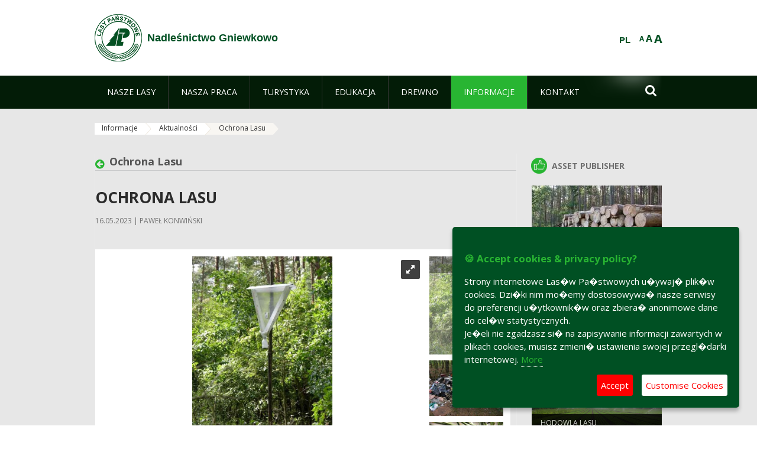

--- FILE ---
content_type: text/html;charset=UTF-8
request_url: https://gniewkowo.torun.lasy.gov.pl/en/aktualnosci/-/asset_publisher/8WnUQPqb8amC/content/ochrona-lasu-1
body_size: 17442
content:
























































		<!DOCTYPE html>













































































<html class="aui ltr" dir="ltr" lang="en-GB">

<head>
    <meta http-equiv="X-UA-Compatible" content="IE=11,10,9,Edge" />
    <meta name="viewport" content="width=device-width, initial-scale=1.0" />

    <title>Ochrona Lasu - Aktualności - Nadleśnictwo Gniewkowo - Lasy Państwowe</title>
    <link href='https://fonts.googleapis.com/css?family=Open+Sans:300,400,700,800&amp;subset=latin,latin-ext' rel='stylesheet' type='text/css'>

    <script type="text/javascript">
        document.createElement('picture');
    </script>
    <script src="https://gniewkowo.torun.lasy.gov.pl/nfh-cp-tiles-theme/js/mediaCheck.0.4.6 min.js"></script>
    <script src="https://gniewkowo.torun.lasy.gov.pl/nfh-cp-tiles-theme/js/picturefill.3.0.2.min.js" async="async"></script>
    <script src="https://gniewkowo.torun.lasy.gov.pl/nfh-cp-tiles-theme/js/jquery-3.1.0.min.js"></script>
    <script src="https://gniewkowo.torun.lasy.gov.pl/nfh-cp-tiles-theme/js/jquery-enlightbox.1.1.min.js"></script>
    <script src="https://gniewkowo.torun.lasy.gov.pl/nfh-cp-tiles-theme/js/jquery.royalslider.9.5.1.min.js"></script>
    <script src="https://gniewkowo.torun.lasy.gov.pl/nfh-cp-tiles-theme/js/js.cookie.2.0.4.js"></script>
    <script src="https://gniewkowo.torun.lasy.gov.pl/nfh-cp-tiles-theme/js/jquery.ihavecookies.min.js"></script>
    <script src="https://gniewkowo.torun.lasy.gov.pl/nfh-cp-tiles-theme/js/nfh-cp.js"></script>

    <script type="text/javascript">

        var _gaq = _gaq || [];
        _gaq.push(['_setAccount', 'UA-32410790-1']);
        _gaq.push(['_setDomainName', 'lasy.gov.pl']);
        _gaq.push(['_trackPageview']);

        (function() {
            var ga = document.createElement('script'); ga.type = 'text/javascript'; ga.async = true;
            ga.src = ('https:' == document.location.protocol ? 'https://ssl' : 'http://www') + '.google-analytics.com/ga.js';
            var s = document.getElementsByTagName('script')[0]; s.parentNode.insertBefore(ga, s);
        })();


        var options = {
            title: '&#x1F36A; Accept cookies & privacy policy?',
            message: 'Strony internetowe Las�w Pa�stwowych u�ywaj� plik�w cookies. Dzi�ki nim mo�emy dostosowywa� nasze serwisy do preferencji u�ytkownik�w oraz zbiera� anonimowe dane do cel�w statystycznych.<br/>Je�eli nie zgadzasz si� na zapisywanie informacji zawartych w plikach cookies, musisz zmieni� ustawienia swojej przegl�darki internetowej.',
            delay: 600,
            expires: 700,
            link: '/pliki-cookies',
            onAccept: function(){
                var myPreferences = $.fn.ihavecookies.cookie();
                console.log('Yay! The following preferences were saved...');
                console.log(myPreferences);
            },
            uncheckBoxes: true,
            acceptBtnLabel: 'Accept ',
            advancedBtnLabel: 'Customise Cookies',
            moreInfoLabel: 'More',
            cookieTypesTitle: 'Select which cookies you want to accept',
            fixedCookieTypeLabel: 'Essential',
            fixedCookieTypeDesc: 'These are essential for the website to work correctly.',
            cookieTypes: [
                {
                    type: 'Analytics',
                    value: 'analytics',
                    description: 'Cookies related to site visits, browser types, etc.'
                }
            ]
        }

        $(document).ready(function() {
            $('body').ihavecookies(options);

            $('#ihavecookiesBtn').on('click', function(){
                $('body').ihavecookies(options, 'reinit');
            });
        });

//        function applyColorScheme(name) {
//            var be = $("body");
//            be.removeClass("cs-base");
//            be.removeClass("cs-contrast");
//            be.addClass(name);
//        }
        function applyFontSize(name) {
            var be = $("body");
            be.removeClass("fs-normal");
            be.removeClass("fs-large");
            be.removeClass("fs-extra-large");
            be.addClass(name);
            $(window).trigger('resize'); // refresh slider
        }
    </script>





























































<meta content="text/html; charset=UTF-8" http-equiv="content-type" />





































































	

	

	

	
		<meta content="Ochrona lasów ma szczególnie istotne znaczenie dla każdego z nas. Dzięki odpowiedniej pielęgnacji drzew i dbaniu o czystość i porządek jak również dzięki zdobytej wiedzy o procesach zachodzących w..." lang="pl-PL" name="description" />
	

	

	
		<meta content="ochrona lasu" lang="pl-PL" name="keywords" />
	



<link href="https://gniewkowo.torun.lasy.gov.pl/nfh-cp-tiles-theme/images/favicon.ico" rel="Shortcut Icon" />





	<link href="https&#x3a;&#x2f;&#x2f;gniewkowo&#x2e;torun&#x2e;lasy&#x2e;gov&#x2e;pl&#x2f;aktualnosci&#x2f;-&#x2f;asset_publisher&#x2f;8WnUQPqb8amC&#x2f;content&#x2f;ochrona-lasu-1" rel="canonical" />

	

			
				<link href="https&#x3a;&#x2f;&#x2f;gniewkowo&#x2e;torun&#x2e;lasy&#x2e;gov&#x2e;pl&#x2f;aktualnosci&#x2f;-&#x2f;asset_publisher&#x2f;8WnUQPqb8amC&#x2f;content&#x2f;ochrona-lasu-1" hreflang="x-default" rel="alternate" />
			

			<link href="https&#x3a;&#x2f;&#x2f;gniewkowo&#x2e;torun&#x2e;lasy&#x2e;gov&#x2e;pl&#x2f;aktualnosci&#x2f;-&#x2f;asset_publisher&#x2f;8WnUQPqb8amC&#x2f;content&#x2f;ochrona-lasu-1" hreflang="pl-PL" rel="alternate" />

	

			

			<link href="https&#x3a;&#x2f;&#x2f;gniewkowo&#x2e;torun&#x2e;lasy&#x2e;gov&#x2e;pl&#x2f;de&#x2f;aktualnosci&#x2f;-&#x2f;asset_publisher&#x2f;8WnUQPqb8amC&#x2f;content&#x2f;ochrona-lasu-1" hreflang="de-DE" rel="alternate" />

	

			

			<link href="https&#x3a;&#x2f;&#x2f;gniewkowo&#x2e;torun&#x2e;lasy&#x2e;gov&#x2e;pl&#x2f;en&#x2f;aktualnosci&#x2f;-&#x2f;asset_publisher&#x2f;8WnUQPqb8amC&#x2f;content&#x2f;ochrona-lasu-1" hreflang="en-GB" rel="alternate" />

	





<link class="lfr-css-file" href="https&#x3a;&#x2f;&#x2f;gniewkowo&#x2e;torun&#x2e;lasy&#x2e;gov&#x2e;pl&#x2f;nfh-cp-tiles-theme&#x2f;css&#x2f;aui&#x2e;css&#x3f;browserId&#x3d;other&#x26;themeId&#x3d;nfhcptilestheme_WAR_nfhcptilestheme&#x26;minifierType&#x3d;css&#x26;languageId&#x3d;en_GB&#x26;b&#x3d;6210&#x26;t&#x3d;1767876194000" rel="stylesheet" type="text/css" />

<link href="&#x2f;html&#x2f;css&#x2f;main&#x2e;css&#x3f;browserId&#x3d;other&#x26;themeId&#x3d;nfhcptilestheme_WAR_nfhcptilestheme&#x26;minifierType&#x3d;css&#x26;languageId&#x3d;en_GB&#x26;b&#x3d;6210&#x26;t&#x3d;1441787690000" rel="stylesheet" type="text/css" />









	

				<link href="https://gniewkowo.torun.lasy.gov.pl/html/portlet/asset_publisher/css/main.css?browserId=other&amp;themeId=nfhcptilestheme_WAR_nfhcptilestheme&amp;minifierType=css&amp;languageId=en_GB&amp;b=6210&amp;t=1770024986000" rel="stylesheet" type="text/css" />

	

				<link href="https://gniewkowo.torun.lasy.gov.pl/html/portlet/journal_content/css/main.css?browserId=other&amp;themeId=nfhcptilestheme_WAR_nfhcptilestheme&amp;minifierType=css&amp;languageId=en_GB&amp;b=6210&amp;t=1770024986000" rel="stylesheet" type="text/css" />

	

				<link href="https://gniewkowo.torun.lasy.gov.pl/nfh-cp-organizations-portlet/css/main.css?browserId=other&amp;themeId=nfhcptilestheme_WAR_nfhcptilestheme&amp;minifierType=css&amp;languageId=en_GB&amp;b=6210&amp;t=1770024975000" rel="stylesheet" type="text/css" />

	







<script type="text/javascript">
	// <![CDATA[
		var Liferay = {
			Browser: {
				acceptsGzip: function() {
					return true;
				},
				getMajorVersion: function() {
					return 131.0;
				},
				getRevision: function() {
					return "537.36";
				},
				getVersion: function() {
					return "131.0";
				},
				isAir: function() {
					return false;
				},
				isChrome: function() {
					return true;
				},
				isFirefox: function() {
					return false;
				},
				isGecko: function() {
					return true;
				},
				isIe: function() {
					return false;
				},
				isIphone: function() {
					return false;
				},
				isLinux: function() {
					return false;
				},
				isMac: function() {
					return true;
				},
				isMobile: function() {
					return false;
				},
				isMozilla: function() {
					return false;
				},
				isOpera: function() {
					return false;
				},
				isRtf: function() {
					return true;
				},
				isSafari: function() {
					return true;
				},
				isSun: function() {
					return false;
				},
				isWap: function() {
					return false;
				},
				isWapXhtml: function() {
					return false;
				},
				isWebKit: function() {
					return true;
				},
				isWindows: function() {
					return false;
				},
				isWml: function() {
					return false;
				}
			},

			Data: {
				NAV_SELECTOR: '#navigation',

				isCustomizationView: function() {
					return false;
				},

				notices: [
					null

					

					
				]
			},

			ThemeDisplay: {
				
					getLayoutId: function() {
						return "136";
					},
					getLayoutURL: function() {
						return "https://gniewkowo.torun.lasy.gov.pl/en/aktualnosci";
					},
					getParentLayoutId: function() {
						return "135";
					},
					isPrivateLayout: function() {
						return "false";
					},
					isVirtualLayout: function() {
						return false;
					},
				

				getBCP47LanguageId: function() {
					return "en-GB";
				},
				getCDNBaseURL: function() {
					return "https://gniewkowo.torun.lasy.gov.pl";
				},
				getCDNDynamicResourcesHost: function() {
					return "";
				},
				getCDNHost: function() {
					return "";
				},
				getCompanyId: function() {
					return "10097";
				},
				getCompanyGroupId: function() {
					return "20183917";
				},
				getDefaultLanguageId: function() {
					return "pl_PL";
				},
				getDoAsUserIdEncoded: function() {
					return "";
				},
				getLanguageId: function() {
					return "en_GB";
				},
				getParentGroupId: function() {
					return "427032";
				},
				getPathContext: function() {
					return "";
				},
				getPathImage: function() {
					return "/image";
				},
				getPathJavaScript: function() {
					return "/html/js";
				},
				getPathMain: function() {
					return "/en/c";
				},
				getPathThemeImages: function() {
					return "https://gniewkowo.torun.lasy.gov.pl/nfh-cp-tiles-theme/images";
				},
				getPathThemeRoot: function() {
					return "/nfh-cp-tiles-theme";
				},
				getPlid: function() {
					return "22530835";
				},
				getPortalURL: function() {
					return "https://gniewkowo.torun.lasy.gov.pl";
				},
				getPortletSetupShowBordersDefault: function() {
					return true;
				},
				getScopeGroupId: function() {
					return "427032";
				},
				getScopeGroupIdOrLiveGroupId: function() {
					return "427032";
				},
				getSessionId: function() {
					
						
						
							return "";
						
					
				},
				getSiteGroupId: function() {
					return "427032";
				},
				getURLControlPanel: function() {
					return "/en/group/control_panel?refererPlid=22530835";
				},
				getURLHome: function() {
					return "https\x3a\x2f\x2fgniewkowo\x2etorun\x2elasy\x2egov\x2epl\x2fweb\x2fguest";
				},
				getUserId: function() {
					return "10105";
				},
				getUserName: function() {
					
						
						
							return "";
						
					
				},
				isAddSessionIdToURL: function() {
					return false;
				},
				isFreeformLayout: function() {
					return false;
				},
				isImpersonated: function() {
					return false;
				},
				isSignedIn: function() {
					return false;
				},
				isStateExclusive: function() {
					return false;
				},
				isStateMaximized: function() {
					return false;
				},
				isStatePopUp: function() {
					return false;
				}
			},

			PropsValues: {
				NTLM_AUTH_ENABLED: false
			}
		};

		var themeDisplay = Liferay.ThemeDisplay;

		

		Liferay.AUI = {
			getAvailableLangPath: function() {
				return 'available_languages.jsp?browserId=other&themeId=nfhcptilestheme_WAR_nfhcptilestheme&colorSchemeId=01&minifierType=js&languageId=en_GB&b=6210&t=1770024977000';
			},
			getCombine: function() {
				return true;
			},
			getComboPath: function() {
				return '/combo/?browserId=other&minifierType=&languageId=en_GB&b=6210&t=1770024977000&';
			},
			getFilter: function() {
				
					
						return 'min';
					
					
					
				
			},
			getJavaScriptRootPath: function() {
				return '/html/js';
			},
			getLangPath: function() {
				return 'aui_lang.jsp?browserId=other&themeId=nfhcptilestheme_WAR_nfhcptilestheme&colorSchemeId=01&minifierType=js&languageId=en_GB&b=6210&t=1770024977000';
			},
			getStaticResourceURLParams: function() {
				return '?browserId=other&minifierType=&languageId=en_GB&b=6210&t=1770024977000';
			}
		};

		Liferay.authToken = 'CZE5v6XD';

		

		Liferay.currentURL = '\x2fen\x2faktualnosci\x2f-\x2fasset_publisher\x2f8WnUQPqb8amC\x2fcontent\x2fochrona-lasu-1';
		Liferay.currentURLEncoded = '\x252Fen\x252Faktualnosci\x252F-\x252Fasset_publisher\x252F8WnUQPqb8amC\x252Fcontent\x252Fochrona-lasu-1';
	// ]]>
</script>


	
		
			
				<script src="/html/js/barebone.jsp?browserId=other&amp;themeId=nfhcptilestheme_WAR_nfhcptilestheme&amp;colorSchemeId=01&amp;minifierType=js&amp;minifierBundleId=javascript.barebone.files&amp;languageId=en_GB&amp;b=6210&amp;t=1770024977000" type="text/javascript"></script>
			
			
		
	
	


<script type="text/javascript">
	// <![CDATA[
		

			

			
				Liferay.Portlet.list = ['101_INSTANCE_8WnUQPqb8amC', '101_INSTANCE_kCS6', 'nfhcpfooterarticle1', 'nfhcpfooterarticle2', 'nfhcpfooterarticle3', '101_INSTANCE_1m8a', 'nfhcpdivisions_WAR_nfhcporganizationsportlet', 'nfhcplanguage', 'nfhcpdivisionsmobile_WAR_nfhcporganizationsportlet'];
			
		

		

		
	// ]]>
</script>





	
		

			

			
				<script type="text/javascript">
					(function(i, s, o, g, r, a, m) {
						i['GoogleAnalyticsObject'] = r;

						i[r] = i[r] || function() {
							var arrayValue = i[r].q || [];

							i[r].q = arrayValue;

							(i[r].q).push(arguments);
						};

						i[r].l = 1 * new Date();

						a = s.createElement(o);
						m = s.getElementsByTagName(o)[0];
						a.async = 1;
						a.src = g;
						m.parentNode.insertBefore(a, m);
					})(window, document, 'script', '//www.google-analytics.com/analytics.js', 'ga');

					ga('create', 'G-FNW046C0JF', 'auto');
					ga('send', 'pageview');
				</script>
			
		
		
	



	
		
		

			

			
		
	










	









	
	<meta property="og:type" content="article">
	<meta property="og:title" content="Ochrona Lasu">
	<meta property="og:description" content="Ochrona lasów ma szczególnie istotne znaczenie dla każdego z nas. Dzięki odpowiedniej pielęgnacji drzew i dbaniu o czystość i porządek jak również dzięki zdobytej wiedzy o procesach zachodzących w przyrodzie, każdego roku leśnicy podejmują działania mające na celu zachowanie trwałości lasu i zwiększanie jego naturalnej odporności na czynniki szkodotwórcze.">
	
		<meta property="og:image" content="/documents/427032/24120759/pulapka/b1bde5d0-9ce4-493a-9615-2c47bfb0f3eb?t=1393783129000">
	






<link class="lfr-css-file" href="https&#x3a;&#x2f;&#x2f;gniewkowo&#x2e;torun&#x2e;lasy&#x2e;gov&#x2e;pl&#x2f;nfh-cp-tiles-theme&#x2f;css&#x2f;main&#x2e;css&#x3f;browserId&#x3d;other&#x26;themeId&#x3d;nfhcptilestheme_WAR_nfhcptilestheme&#x26;minifierType&#x3d;css&#x26;languageId&#x3d;en_GB&#x26;b&#x3d;6210&#x26;t&#x3d;1767876194000" rel="stylesheet" type="text/css" />








	<style type="text/css">

		

			

				

					

#p_p_id_101_INSTANCE_8WnUQPqb8amC_ .portlet {
border-width:;
border-style:
}




				

			

		

			

				

					

#p_p_id_101_INSTANCE_kCS6_ .portlet {
border-width:;
border-style:
}




				

			

		

			

		

			

		

			

		

			

		

			

		

			

		

			

		

			

		

	</style>



</head>

<body class="cs-base yui3-skin-sam controls-visible signed-out public-page organization-site group-427032 cp-pklp-app">
    <script type="text/javascript">
        var fs = Cookies.get("fbsFontSize");
        if (fs) {
            applyFontSize(fs);
        }

        function setFontSize(name) {
            // definicja funkcji applyFontSize w head
            applyFontSize(name);
            Cookies.set("fbsFontSize", name);
        }
    </script>

    <a href="#main-content" id="skip-to-content">Skip to Content</a>

    


























































































































    <div id="page">

        <header id="header" class="$header_css_class" role="banner">
            <div id="header-table">
                <div id="header-organization">
                    <a href="https://gniewkowo.torun.lasy.gov.pl/en" title="Nadleśnictwo Gniewkowo" class="logo">
                        <picture>
                                <!--[if IE 9]><video style="display: none;"><![endif]-->
                                <source srcset="https://gniewkowo.torun.lasy.gov.pl/nfh-cp-tiles-theme/images/nfh-cp/logo-80x80.png" media="(max-width: 979px)" />
                                <source srcset="https://gniewkowo.torun.lasy.gov.pl/nfh-cp-tiles-theme/images/nfh-cp/logo-80x80.png" media="(min-width: 980px)" />
                                <!--[if IE 9]></video><![endif]-->
                                <img srcset="https://gniewkowo.torun.lasy.gov.pl/nfh-cp-tiles-theme/images/nfh-cp/logo-80x80.png" alt="Logo" />
                        </picture>
                    </a>
                    <a href="https://gniewkowo.torun.lasy.gov.pl/en" title="Nadleśnictwo Gniewkowo" class="name"><span>Nadleśnictwo Gniewkowo</span></a>
                </div>
                <div id="header-banner">
                    <a href="https://www.lasy.gov.pl/" target="_blank"><img alt="National Forests Holding" src="https://gniewkowo.torun.lasy.gov.pl/nfh-cp-tiles-theme/images/nfh-cp/banner-180x44.png"/></a>
                </div>
                <div id="header-localization">
                    <ul id="header-accessability">
                        <li id="button-normal-font" title="normal-font"><button href="#" onclick="setFontSize('fs-normal');return false;">A</button></li>
                        <li id="button-large-font" title="large-font"><button href="#" onclick="setFontSize('fs-large');return false;">A</button></li>
                        <li id="button-extra-large-font" title="extra-large-font"><button href="#" onclick="setFontSize('fs-extra-large');return false;">A</button></li>
                    </ul>
                    



























































	

	<div class="portlet-boundary portlet-boundary_nfhcplanguage_  portlet-static portlet-static-end portlet-borderless portlet-language " id="p_p_id_nfhcplanguage_" >
		<span id="p_nfhcplanguage"></span>



	
	
	

		


























































	
	
	
	
	

		

		
			
			

				

				<div class="portlet-borderless-container" >
					

					


	<div class="portlet-body">



	
		
			
			
				
					



















































































































































































	

				

				
					
					
						


	
	
		






























































































































	
	

		

			
				
					
						
						
							<a href="https&#x3a;&#x2f;&#x2f;gniewkowo&#x2e;torun&#x2e;lasy&#x2e;gov&#x2e;pl&#x2f;en&#x2f;aktualnosci&#x3f;p_auth&#x3d;CZE5v6XD&#x26;p_p_id&#x3d;nfhcplanguage&#x26;p_p_lifecycle&#x3d;1&#x26;p_p_state&#x3d;normal&#x26;p_p_mode&#x3d;view&#x26;_nfhcplanguage_struts_action&#x3d;&#x25;2Flanguage&#x25;2Fview&#x26;_nfhcplanguage_redirect&#x3d;&#x25;2Fen&#x25;2Faktualnosci&#x25;2F-&#x25;2Fasset_publisher&#x25;2F8WnUQPqb8amC&#x25;2Fcontent&#x25;2Fochrona-lasu-1&#x26;_nfhcplanguage_languageId&#x3d;pl_PL" class="taglib-language-list-text last" lang="pl-PL" >PL</a>
						
					
				
				
			

		

	

	

					
				
			
		
	
	



	</div>

				</div>

				
			
		
	


	







	</div>





                </div>
            </div>
            <div id="header-buttons" role="presentation">
                <a id="header-button-select-organization" href="#" class="button"><span><span>Select division</span></span></a>
                <a id="header-button-search" href="#" class="button"><span><span class="fa fa-2x">&#xf002;</span><br/><span>Search</span></span></a>
                <a id="header-button-navigation" href="#" class="button"><span><span class="fa fa-2x">&#xf0c9;</span><br/><span>Menu</span></span></a>
            </div>
            <div id="header-divisions" class="open" role="presentation">
                



























































	

	<div class="portlet-boundary portlet-boundary_nfhcpdivisionsmobile_WAR_nfhcporganizationsportlet_  portlet-static portlet-static-end portlet-borderless nfh-divisions-portlet " id="p_p_id_nfhcpdivisionsmobile_WAR_nfhcporganizationsportlet_" >
		<span id="p_nfhcpdivisionsmobile_WAR_nfhcporganizationsportlet"></span>



	
	
	

		

			
				
					


























































	
	
	
	
	

		

		
			
			

				

				<div class="portlet-borderless-container" >
					

					


	<div class="portlet-body">



	
		
			
			
				
					



















































































































































































	

				

				
					
					
						


	

		











































 



<div class="divisions tile-1h">

    <div class="subtitle"><span>Divisions and others</span></div>

    











































































<div class="control-group input-select-wrapper">
	

	

	<select class="aui-field-select"  id="_nfhcpdivisionsmobile_WAR_nfhcporganizationsportlet_divisions"  name="_nfhcpdivisionsmobile_WAR_nfhcporganizationsportlet_divisions"   title="divisions"  >
		

		
        







































































<option class=""    value=""  >


	Select
</option>
        
        







































































<option class=""    value="/web/rdlp_torun"  >


	Regionalna Dyrekcja Lasów Państwowych w Toruniu
</option>
        
        







































































<option class=""    value="/web/brodnica"  >


	Nadleśnictwo Brodnica
</option>
        
        







































































<option class=""    value="/web/bydgoszcz"  >


	Nadleśnictwo Bydgoszcz
</option>
        
        







































































<option class=""    value="/web/cierpiszewo"  >


	Nadleśnictwo Cierpiszewo
</option>
        
        







































































<option class=""    value="/web/czersk"  >


	Nadleśnictwo Czersk
</option>
        
        







































































<option class=""    value="/web/dobrzejewice"  >


	Nadleśnictwo Dobrzejewice
</option>
        
        







































































<option class=""    value="/web/dabrowa"  >


	Nadleśnictwo Dąbrowa
</option>
        
        







































































<option class=""    value="/web/gniewkowo"  >


	Nadleśnictwo Gniewkowo
</option>
        
        







































































<option class=""    value="/web/golub_dobrzyn"  >


	Nadleśnictwo Golub-Dobrzyń
</option>
        
        







































































<option class=""    value="/web/golabki"  >


	Nadleśnictwo Gołąbki
</option>
        
        







































































<option class=""    value="/web/jamy"  >


	Nadleśnictwo Jamy
</option>
        
        







































































<option class=""    value="/web/lutowko"  >


	Nadleśnictwo Lutówko
</option>
        
        







































































<option class=""    value="/web/miradz"  >


	Nadleśnictwo Miradz
</option>
        
        







































































<option class=""    value="/web/osie"  >


	Nadleśnictwo Osie
</option>
        
        







































































<option class=""    value="/web/przymuszewo"  >


	Nadleśnictwo Przymuszewo
</option>
        
        







































































<option class=""    value="/web/runowo"  >


	Nadleśnictwo Runowo
</option>
        
        







































































<option class=""    value="/web/rytel"  >


	Nadleśnictwo Rytel
</option>
        
        







































































<option class=""    value="/web/rozanna"  >


	Nadleśnictwo Różanna
</option>
        
        







































































<option class=""    value="/web/skrwilno"  >


	Nadleśnictwo Skrwilno
</option>
        
        







































































<option class=""    value="/web/solec_kujawski"  >


	Nadleśnictwo Solec Kujawski
</option>
        
        







































































<option class=""    value="/web/szubin"  >


	Nadleśnictwo Szubin
</option>
        
        







































































<option class=""    value="/web/torun"  >


	Nadleśnictwo Toruń
</option>
        
        







































































<option class=""    value="/web/trzebciny"  >


	Nadleśnictwo Trzebciny
</option>
        
        







































































<option class=""    value="/web/tuchola"  >


	Nadleśnictwo Tuchola
</option>
        
        







































































<option class=""    value="/web/woziwoda"  >


	Nadleśnictwo Woziwoda
</option>
        
        







































































<option class=""    value="/web/wloclawek"  >


	Nadleśnictwo Włocławek
</option>
        
        







































































<option class=""    value="/web/zamrzenica"  >


	Nadleśnictwo Zamrzenica
</option>
        
        







































































<option class=""    value="/web/zoledowo"  >


	Nadleśnictwo Żołędowo
</option>
        
        







































































<option class=""    value="/web/centrum-szkolenia-strzeleckiego-lasow-panstwowych-im.-jana-wendy"  >


	Centrum Szkolenia Strzeleckiego Lasów Państwowych im. Jana Wendy
</option>
        
        







































































<option class=""    value="/web/osrodek-szkoleniowo-wypoczynkowy-w-solcu-kujawskim"  >


	Hotel Dobre z Lasu w Solcu Kujawskim
</option>
        
    











































































	</select>

	

	
</div>

    <div class="button-holder">
        <a class="button button-go">
            <span class="text">Go</span><span class="icon fa fa-2x">&#xf105;</span>
        </a>
    </div>
</div>

	
	

					
				
			
		
	
	



	</div>

				</div>

				
			
		
	

				
				
			

		

	







	</div>





            </div>
        </header>

        <div id="navigation-top">

<nav class="sort-pages modify-pages" role="navigation">

    <ul aria-label="Site Pages" role="menubar" class="level-1">

                <li  class=" has-children" id="layout_92" role="presentation">
                    <a tabindex="0" aria-labelledby="layout_92"  href="https&#x3a;&#x2f;&#x2f;gniewkowo&#x2e;torun&#x2e;lasy&#x2e;gov&#x2e;pl&#x2f;en&#x2f;nasze-lasy"  role="menuitem"><span>























































 Nasze lasy</span></a>
                        <a tabindex="-1" href="#" class="toggle-navigation-button"><span class="fa"></span></a>
                        <ul role="menu" class="level-2">

                                <li  class="" id="layout_94" role="presentation">
                                    <a tabindex="0" aria-labelledby="layout_94" href="https&#x3a;&#x2f;&#x2f;gniewkowo&#x2e;torun&#x2e;lasy&#x2e;gov&#x2e;pl&#x2f;en&#x2f;lasy-regionu"  role="menuitem">Lasy regionu </a>
                                </li>

                                <li  class="" id="layout_226" role="presentation">
                                    <a tabindex="0" aria-labelledby="layout_226" href="https&#x3a;&#x2f;&#x2f;gniewkowo&#x2e;torun&#x2e;lasy&#x2e;gov&#x2e;pl&#x2f;en&#x2f;polskie-lasy"  role="menuitem">Polskie lasy </a>
                                </li>

                                <li  class="" id="layout_97" role="presentation">
                                    <a tabindex="0" aria-labelledby="layout_97" href="http&#x3a;&#x2f;&#x2f;www&#x2e;lasy&#x2e;gov&#x2e;pl&#x2f;mapa" target="_blank" role="menuitem">Mapa(y) lasów  <span class="hide-accessible">(Opens New Window)</span> </a>
                                </li>

                                <li  class=" last" id="layout_227" role="presentation">
                                    <a tabindex="0" aria-labelledby="layout_227" href="https&#x3a;&#x2f;&#x2f;gniewkowo&#x2e;torun&#x2e;lasy&#x2e;gov&#x2e;pl&#x2f;en&#x2f;pgl-lasy-panstwowe"  role="menuitem">PGL Lasy Państwowe </a>
                                </li>
                        </ul>
                </li>

                <li  class=" has-children" id="layout_98" role="presentation">
                    <a tabindex="0" aria-labelledby="layout_98"  href="https&#x3a;&#x2f;&#x2f;gniewkowo&#x2e;torun&#x2e;lasy&#x2e;gov&#x2e;pl&#x2f;en&#x2f;nasza-praca"  role="menuitem"><span>























































 Nasza praca</span></a>
                        <a tabindex="-1" href="#" class="toggle-navigation-button"><span class="fa"></span></a>
                        <ul role="menu" class="level-2">

                                <li  class=" has-children" id="layout_99" role="presentation">
                                    <a tabindex="0" aria-labelledby="layout_99" href="https&#x3a;&#x2f;&#x2f;gniewkowo&#x2e;torun&#x2e;lasy&#x2e;gov&#x2e;pl&#x2f;en&#x2f;o-nadlesnictwie"  role="menuitem">O nadleśnictwie </a>
                                        <a tabindex="-1" href="#" class="toggle-navigation-button"><span class="fa"></span></a>
                                        <ul role="menu" class="level-3">

                                                <li  class="" id="layout_100" role="presentation">
                                                    <a tabindex="0" aria-labelledby="layout_100" href="https&#x3a;&#x2f;&#x2f;gniewkowo&#x2e;torun&#x2e;lasy&#x2e;gov&#x2e;pl&#x2f;en&#x2f;polozenie"  role="menuitem">Położenie </a>
                                                </li>

                                                <li  class="" id="layout_102" role="presentation">
                                                    <a tabindex="0" aria-labelledby="layout_102" href="https&#x3a;&#x2f;&#x2f;gniewkowo&#x2e;torun&#x2e;lasy&#x2e;gov&#x2e;pl&#x2f;en&#x2f;historia"  role="menuitem">Historia </a>
                                                </li>

                                                <li  class="" id="layout_103" role="presentation">
                                                    <a tabindex="0" aria-labelledby="layout_103" href="https&#x3a;&#x2f;&#x2f;gniewkowo&#x2e;torun&#x2e;lasy&#x2e;gov&#x2e;pl&#x2f;en&#x2f;organizacja-nadlesnictwa"  role="menuitem">Organizacja nadleśnictwa </a>
                                                </li>

                                                <li  class=" last" id="layout_104" role="presentation">
                                                    <a tabindex="0" aria-labelledby="layout_104" href="https&#x3a;&#x2f;&#x2f;gniewkowo&#x2e;torun&#x2e;lasy&#x2e;gov&#x2e;pl&#x2f;en&#x2f;projekty-i-fundusze"  role="menuitem">Projekty i fundusze </a>
                                                </li>
                                        </ul>
                                </li>

                                <li  class="" id="layout_105" role="presentation">
                                    <a tabindex="0" aria-labelledby="layout_105" href="https&#x3a;&#x2f;&#x2f;gniewkowo&#x2e;torun&#x2e;lasy&#x2e;gov&#x2e;pl&#x2f;en&#x2f;zasoby-lesne"  role="menuitem">Zasoby leśne </a>
                                </li>

                                <li  class="" id="layout_106" role="presentation">
                                    <a tabindex="0" aria-labelledby="layout_106" href="https&#x3a;&#x2f;&#x2f;gniewkowo&#x2e;torun&#x2e;lasy&#x2e;gov&#x2e;pl&#x2f;en&#x2f;hodowla-lasu"  role="menuitem">Hodowla lasu </a>
                                </li>

                                <li  class="" id="layout_107" role="presentation">
                                    <a tabindex="0" aria-labelledby="layout_107" href="https&#x3a;&#x2f;&#x2f;gniewkowo&#x2e;torun&#x2e;lasy&#x2e;gov&#x2e;pl&#x2f;en&#x2f;ochrona-lasu"  role="menuitem">Ochrona lasu </a>
                                </li>

                                <li  class="" id="layout_108" role="presentation">
                                    <a tabindex="0" aria-labelledby="layout_108" href="https&#x3a;&#x2f;&#x2f;gniewkowo&#x2e;torun&#x2e;lasy&#x2e;gov&#x2e;pl&#x2f;en&#x2f;uzytkowanie-lasu"  role="menuitem">Użytkowanie lasu </a>
                                </li>

                                <li  class="" id="layout_109" role="presentation">
                                    <a tabindex="0" aria-labelledby="layout_109" href="https&#x3a;&#x2f;&#x2f;gniewkowo&#x2e;torun&#x2e;lasy&#x2e;gov&#x2e;pl&#x2f;en&#x2f;urzadzanie-lasu"  role="menuitem">Urządzanie lasu </a>
                                </li>

                                <li  class="" id="layout_110" role="presentation">
                                    <a tabindex="0" aria-labelledby="layout_110" href="https&#x3a;&#x2f;&#x2f;gniewkowo&#x2e;torun&#x2e;lasy&#x2e;gov&#x2e;pl&#x2f;en&#x2f;lowiectwo"  role="menuitem">Łowiectwo </a>
                                </li>

                                <li  class=" has-children" id="layout_111" role="presentation">
                                    <a tabindex="0" aria-labelledby="layout_111" href="https&#x3a;&#x2f;&#x2f;gniewkowo&#x2e;torun&#x2e;lasy&#x2e;gov&#x2e;pl&#x2f;en&#x2f;ochrona-przyrody"  role="menuitem">Ochrona przyrody </a>
                                        <a tabindex="-1" href="#" class="toggle-navigation-button"><span class="fa"></span></a>
                                        <ul role="menu" class="level-3">

                                                <li  class="" id="layout_112" role="presentation">
                                                    <a tabindex="0" aria-labelledby="layout_112" href="https&#x3a;&#x2f;&#x2f;gniewkowo&#x2e;torun&#x2e;lasy&#x2e;gov&#x2e;pl&#x2f;en&#x2f;rezerwaty-przyrody"  role="menuitem">Rezerwaty przyrody </a>
                                                </li>

                                                <li  class="" id="layout_114" role="presentation">
                                                    <a tabindex="0" aria-labelledby="layout_114" href="https&#x3a;&#x2f;&#x2f;gniewkowo&#x2e;torun&#x2e;lasy&#x2e;gov&#x2e;pl&#x2f;en&#x2f;obszary-chronionego-krajobrazu"  role="menuitem">Obszary chronionego krajobrazu </a>
                                                </li>

                                                <li  class="" id="layout_115" role="presentation">
                                                    <a tabindex="0" aria-labelledby="layout_115" href="https&#x3a;&#x2f;&#x2f;gniewkowo&#x2e;torun&#x2e;lasy&#x2e;gov&#x2e;pl&#x2f;en&#x2f;obszary-natura-2000"  role="menuitem">Obszary Natura 2000 </a>
                                                </li>

                                                <li  class="" id="layout_116" role="presentation">
                                                    <a tabindex="0" aria-labelledby="layout_116" href="https&#x3a;&#x2f;&#x2f;gniewkowo&#x2e;torun&#x2e;lasy&#x2e;gov&#x2e;pl&#x2f;en&#x2f;pomniki-przyrody"  role="menuitem">Pomniki przyrody </a>
                                                </li>

                                                <li  class=" last" id="layout_117" role="presentation">
                                                    <a tabindex="0" aria-labelledby="layout_117" href="https&#x3a;&#x2f;&#x2f;gniewkowo&#x2e;torun&#x2e;lasy&#x2e;gov&#x2e;pl&#x2f;en&#x2f;uzytki-ekologiczne"  role="menuitem">Użytki ekologiczne </a>
                                                </li>
                                        </ul>
                                </li>

                                <li  class="" id="layout_118" role="presentation">
                                    <a tabindex="0" aria-labelledby="layout_118" href="http&#x3a;&#x2f;&#x2f;www&#x2e;torun&#x2e;lasy&#x2e;gov&#x2e;pl&#x2f;certyfikaty" target="_blank" role="menuitem">Certyfikaty  <span class="hide-accessible">(Opens New Window)</span> </a>
                                </li>

                                <li  class="" id="layout_119" role="presentation">
                                    <a tabindex="0" aria-labelledby="layout_119" href="https&#x3a;&#x2f;&#x2f;gniewkowo&#x2e;torun&#x2e;lasy&#x2e;gov&#x2e;pl&#x2f;en&#x2f;nadzor-nad-lasami-niepanstwowymi"  role="menuitem">Nadzór nad lasami niepaństwowymi </a>
                                </li>

                                <li  class=" has-children last" id="layout_281" role="presentation">
                                    <a tabindex="0" aria-labelledby="layout_281" href="https&#x3a;&#x2f;&#x2f;gniewkowo&#x2e;torun&#x2e;lasy&#x2e;gov&#x2e;pl&#x2f;en&#x2f;certyfikacja"  role="menuitem">Certyfikacja </a>
                                        <a tabindex="-1" href="#" class="toggle-navigation-button"><span class="fa"></span></a>
                                        <ul role="menu" class="level-3">

                                                <li  class="" id="layout_282" role="presentation">
                                                    <a tabindex="0" aria-labelledby="layout_282" href="https&#x3a;&#x2f;&#x2f;gniewkowo&#x2e;torun&#x2e;lasy&#x2e;gov&#x2e;pl&#x2f;en&#x2f;fsc"  role="menuitem">FSC </a>
                                                </li>

                                                <li  class=" last" id="layout_283" role="presentation">
                                                    <a tabindex="0" aria-labelledby="layout_283" href="https&#x3a;&#x2f;&#x2f;gniewkowo&#x2e;torun&#x2e;lasy&#x2e;gov&#x2e;pl&#x2f;en&#x2f;pefc"  role="menuitem">PEFC </a>
                                                </li>
                                        </ul>
                                </li>
                        </ul>
                </li>

                <li  class=" has-children" id="layout_120" role="presentation">
                    <a tabindex="0" aria-labelledby="layout_120"  href="https&#x3a;&#x2f;&#x2f;gniewkowo&#x2e;torun&#x2e;lasy&#x2e;gov&#x2e;pl&#x2f;en&#x2f;turystyka"  role="menuitem"><span>























































 Turystyka</span></a>
                        <a tabindex="-1" href="#" class="toggle-navigation-button"><span class="fa"></span></a>
                        <ul role="menu" class="level-2">

                                <li  class="" id="layout_121" role="presentation">
                                    <a tabindex="0" aria-labelledby="layout_121" href="http&#x3a;&#x2f;&#x2f;www&#x2e;czaswlas&#x2e;pl&#x2f;obiekty&#x2f;&#x3f;p&#x3d;3&#x26;zw_send&#x3d;1&#x26;miejsc&#x3d;&#x26;woj&#x3d;0&#x26;nazwa_obi&#x3d;&#x26;nazwa_nadl&#x3d;Gniewkowo&#x26;x&#x3d;0&#x26;y&#x3d;0" target="_blank" role="menuitem">Miejsca i obiekty  <span class="hide-accessible">(Opens New Window)</span> </a>
                                </li>

                                <li  class="" id="layout_122" role="presentation">
                                    <a tabindex="0" aria-labelledby="layout_122" href="https&#x3a;&#x2f;&#x2f;czaswlas&#x2e;pl&#x2f;wyprawy&#x2f;&#x3f;p&#x3d;1&#x3f;p&#x3d;1" target="_blank" role="menuitem">Warto zobaczyć  <span class="hide-accessible">(Opens New Window)</span> </a>
                                </li>

                                <li  class="" id="layout_123" role="presentation">
                                    <a tabindex="0" aria-labelledby="layout_123" href="https&#x3a;&#x2f;&#x2f;czaswlas&#x2e;pl&#x2f;&#x3f;id&#x3d;c81e728d9d4c2f636f067f89cc14862c" target="_blank" role="menuitem">Znajdź na mapie  <span class="hide-accessible">(Opens New Window)</span> </a>
                                </li>

                                <li  class=" has-children" id="layout_228" role="presentation">
                                    <a tabindex="0" aria-labelledby="layout_228" href="https&#x3a;&#x2f;&#x2f;gniewkowo&#x2e;torun&#x2e;lasy&#x2e;gov&#x2e;pl&#x2f;en&#x2f;pomysly-na-wypoczynek"  role="menuitem">Pomysły na wypoczynek </a>
                                        <a tabindex="-1" href="#" class="toggle-navigation-button"><span class="fa"></span></a>
                                        <ul role="menu" class="level-3">

                                                <li  class="" id="layout_229" role="presentation">
                                                    <a tabindex="0" aria-labelledby="layout_229" href="https&#x3a;&#x2f;&#x2f;gniewkowo&#x2e;torun&#x2e;lasy&#x2e;gov&#x2e;pl&#x2f;en&#x2f;bieganie"  role="menuitem">Bieganie </a>
                                                </li>

                                                <li  class="" id="layout_230" role="presentation">
                                                    <a tabindex="0" aria-labelledby="layout_230" href="https&#x3a;&#x2f;&#x2f;gniewkowo&#x2e;torun&#x2e;lasy&#x2e;gov&#x2e;pl&#x2f;en&#x2f;biegi-na-orientacje"  role="menuitem">Biegi na orientację </a>
                                                </li>

                                                <li  class="" id="layout_231" role="presentation">
                                                    <a tabindex="0" aria-labelledby="layout_231" href="https&#x3a;&#x2f;&#x2f;gniewkowo&#x2e;torun&#x2e;lasy&#x2e;gov&#x2e;pl&#x2f;en&#x2f;geocaching"  role="menuitem">Geocaching </a>
                                                </li>

                                                <li  class="" id="layout_232" role="presentation">
                                                    <a tabindex="0" aria-labelledby="layout_232" href="https&#x3a;&#x2f;&#x2f;gniewkowo&#x2e;torun&#x2e;lasy&#x2e;gov&#x2e;pl&#x2f;en&#x2f;jazda-konna"  role="menuitem">Jazda konna </a>
                                                </li>

                                                <li  class="" id="layout_233" role="presentation">
                                                    <a tabindex="0" aria-labelledby="layout_233" href="https&#x3a;&#x2f;&#x2f;gniewkowo&#x2e;torun&#x2e;lasy&#x2e;gov&#x2e;pl&#x2f;en&#x2f;narciarstwo-biegowe"  role="menuitem">Narciarstwo biegowe </a>
                                                </li>

                                                <li  class="" id="layout_234" role="presentation">
                                                    <a tabindex="0" aria-labelledby="layout_234" href="https&#x3a;&#x2f;&#x2f;gniewkowo&#x2e;torun&#x2e;lasy&#x2e;gov&#x2e;pl&#x2f;en&#x2f;nordic-walking"  role="menuitem">Nordic walking </a>
                                                </li>

                                                <li  class=" last" id="layout_235" role="presentation">
                                                    <a tabindex="0" aria-labelledby="layout_235" href="https&#x3a;&#x2f;&#x2f;gniewkowo&#x2e;torun&#x2e;lasy&#x2e;gov&#x2e;pl&#x2f;en&#x2f;psie-zaprzegi"  role="menuitem">Psie zaprzęgi </a>
                                                </li>
                                        </ul>
                                </li>

                                <li  class=" has-children" id="layout_255" role="presentation">
                                    <a tabindex="0" aria-labelledby="layout_255" href="https&#x3a;&#x2f;&#x2f;gniewkowo&#x2e;torun&#x2e;lasy&#x2e;gov&#x2e;pl&#x2f;en&#x2f;zasady-korzystania-z-lasu"  role="menuitem">Zasady korzystania z lasu </a>
                                        <a tabindex="-1" href="#" class="toggle-navigation-button"><span class="fa"></span></a>
                                        <ul role="menu" class="level-3">

                                                <li  class="" id="layout_256" role="presentation">
                                                    <a tabindex="0" aria-labelledby="layout_256" href="https&#x3a;&#x2f;&#x2f;gniewkowo&#x2e;torun&#x2e;lasy&#x2e;gov&#x2e;pl&#x2f;en&#x2f;regulaminy-korzystania-z-obiektow-turystycznych"  role="menuitem">Regulaminy korzystania z obiektów turystycznych </a>
                                                </li>

                                                <li  class=" last" id="layout_262" role="presentation">
                                                    <a tabindex="0" aria-labelledby="layout_262" href="https&#x3a;&#x2f;&#x2f;gniewkowo&#x2e;torun&#x2e;lasy&#x2e;gov&#x2e;pl&#x2f;en&#x2f;zagrozenia-w-lesie"  role="menuitem">Zagrożenia w lesie </a>
                                                </li>
                                        </ul>
                                </li>

                                <li  class=" last" id="layout_260" role="presentation">
                                    <a tabindex="0" aria-labelledby="layout_260" href="https&#x3a;&#x2f;&#x2f;gniewkowo&#x2e;torun&#x2e;lasy&#x2e;gov&#x2e;pl&#x2f;en&#x2f;program-zanocuj-w-lesie-"  role="menuitem">Program &#034;Zanocuj w lesie&#034; </a>
                                </li>
                        </ul>
                </li>

                <li  class=" has-children" id="layout_126" role="presentation">
                    <a tabindex="0" aria-labelledby="layout_126"  href="https&#x3a;&#x2f;&#x2f;gniewkowo&#x2e;torun&#x2e;lasy&#x2e;gov&#x2e;pl&#x2f;en&#x2f;edukacja"  role="menuitem"><span>























































 Edukacja</span></a>
                        <a tabindex="-1" href="#" class="toggle-navigation-button"><span class="fa"></span></a>
                        <ul role="menu" class="level-2">

                                <li  class=" has-children" id="layout_127" role="presentation">
                                    <a tabindex="0" aria-labelledby="layout_127" href="https&#x3a;&#x2f;&#x2f;gniewkowo&#x2e;torun&#x2e;lasy&#x2e;gov&#x2e;pl&#x2f;en&#x2f;las-rysia-erysia"  role="menuitem">Las Rysia eRysia </a>
                                        <a tabindex="-1" href="#" class="toggle-navigation-button"><span class="fa"></span></a>
                                        <ul role="menu" class="level-3">

                                                <li  class="" id="layout_128" role="presentation">
                                                    <a tabindex="0" aria-labelledby="layout_128" href="https&#x3a;&#x2f;&#x2f;www&#x2e;lasy&#x2e;gov&#x2e;pl&#x2f;pl&#x2f;edukacja&#x2f;blogi&#x2f;blog-lesniczego" target="_blank" role="menuitem">Blog Leśniczego  <span class="hide-accessible">(Opens New Window)</span> </a>
                                                </li>

                                                <li  class="" id="layout_129" role="presentation">
                                                    <a tabindex="0" aria-labelledby="layout_129" href="https&#x3a;&#x2f;&#x2f;www&#x2e;lasy&#x2e;gov&#x2e;pl&#x2f;pl&#x2f;edukacja&#x2f;blogi&#x2f;blog-edukatora" target="_blank" role="menuitem">Blog Edukatora  <span class="hide-accessible">(Opens New Window)</span> </a>
                                                </li>

                                                <li  class="" id="layout_130" role="presentation">
                                                    <a tabindex="0" aria-labelledby="layout_130" href="https&#x3a;&#x2f;&#x2f;www&#x2e;lasy&#x2e;gov&#x2e;pl&#x2f;pl&#x2f;edukacja&#x2f;blogi&#x2f;skrzydlate-mysli" target="_blank" role="menuitem">Skrzydlate Myśli  <span class="hide-accessible">(Opens New Window)</span> </a>
                                                </li>

                                                <li  class=" last" id="layout_131" role="presentation">
                                                    <a tabindex="0" aria-labelledby="layout_131" href="https&#x3a;&#x2f;&#x2f;www&#x2e;lasy&#x2e;gov&#x2e;pl&#x2f;pl&#x2f;edukacja&#x2f;lesnoteka-1" target="_blank" role="menuitem">Leśnoteka  <span class="hide-accessible">(Opens New Window)</span> </a>
                                                </li>
                                        </ul>
                                </li>

                                <li  class=" has-children" id="layout_132" role="presentation">
                                    <a tabindex="0" aria-labelledby="layout_132" href="https&#x3a;&#x2f;&#x2f;gniewkowo&#x2e;torun&#x2e;lasy&#x2e;gov&#x2e;pl&#x2f;en&#x2f;obiekty-edukacyjne"  role="menuitem">Obiekty edukacyjne </a>
                                        <a tabindex="-1" href="#" class="toggle-navigation-button"><span class="fa"></span></a>
                                        <ul role="menu" class="level-3">

                                                <li  class="" id="layout_171" role="presentation">
                                                    <a tabindex="0" aria-labelledby="layout_171" href="https&#x3a;&#x2f;&#x2f;gniewkowo&#x2e;torun&#x2e;lasy&#x2e;gov&#x2e;pl&#x2f;en&#x2f;sciezki-przyrodniczo-lesne"  role="menuitem">Ścieżki przyrodniczo - leśne </a>
                                                </li>

                                                <li  class=" last" id="layout_174" role="presentation">
                                                    <a tabindex="0" aria-labelledby="layout_174" href="https&#x3a;&#x2f;&#x2f;gniewkowo&#x2e;torun&#x2e;lasy&#x2e;gov&#x2e;pl&#x2f;en&#x2f;miejsca-pamieci"  role="menuitem">Miejsca pamięci </a>
                                                </li>
                                        </ul>
                                </li>

                                <li  class=" has-children" id="layout_133" role="presentation">
                                    <a tabindex="0" aria-labelledby="layout_133" href="https&#x3a;&#x2f;&#x2f;gniewkowo&#x2e;torun&#x2e;lasy&#x2e;gov&#x2e;pl&#x2f;en&#x2f;oferta-edukacyjna"  role="menuitem">Oferta edukacyjna </a>
                                        <a tabindex="-1" href="#" class="toggle-navigation-button"><span class="fa"></span></a>
                                        <ul role="menu" class="level-3">

                                                <li  class="" id="layout_134" role="presentation">
                                                    <a tabindex="0" aria-labelledby="layout_134" href="https&#x3a;&#x2f;&#x2f;gniewkowo&#x2e;torun&#x2e;lasy&#x2e;gov&#x2e;pl&#x2f;en&#x2f;terminarz-rezerwacje"  role="menuitem">Terminarz, rezerwacje </a>
                                                </li>

                                                <li  class=" last" id="layout_261" role="presentation">
                                                    <a tabindex="0" aria-labelledby="layout_261" href="https&#x3a;&#x2f;&#x2f;gniewkowo&#x2e;torun&#x2e;lasy&#x2e;gov&#x2e;pl&#x2f;en&#x2f;program-edukacji-lesnej-spoleczenstwa"  role="menuitem">Program edukacji leśnej społeczeństwa </a>
                                                </li>
                                        </ul>
                                </li>

                                <li  class=" last" id="layout_285" role="presentation">
                                    <a tabindex="0" aria-labelledby="layout_285" href="https&#x3a;&#x2f;&#x2f;gniewkowo&#x2e;torun&#x2e;lasy&#x2e;gov&#x2e;pl&#x2f;aktualnosci&#x2f;-&#x2f;asset_publisher&#x2f;8WnUQPqb8amC&#x2f;content&#x2f;standardy-ochrony-maloletni-1"  role="menuitem">Standardy Ochrony Małoletnich </a>
                                </li>
                        </ul>
                </li>

                <li  class=" has-children" id="layout_221" role="presentation">
                    <a tabindex="0" aria-labelledby="layout_221"  href="https&#x3a;&#x2f;&#x2f;gniewkowo&#x2e;torun&#x2e;lasy&#x2e;gov&#x2e;pl&#x2f;en&#x2f;drewno"  role="menuitem"><span>























































 Drewno</span></a>
                        <a tabindex="-1" href="#" class="toggle-navigation-button"><span class="fa"></span></a>
                        <ul role="menu" class="level-2">

                                <li  class="" id="layout_222" role="presentation">
                                    <a tabindex="0" aria-labelledby="layout_222" href="https&#x3a;&#x2f;&#x2f;gniewkowo&#x2e;torun&#x2e;lasy&#x2e;gov&#x2e;pl&#x2f;en&#x2f;surowiec-do-wszystkiego"  role="menuitem">Surowiec do wszystkiego </a>
                                </li>

                                <li  class="" id="layout_223" role="presentation">
                                    <a tabindex="0" aria-labelledby="layout_223" href="https&#x3a;&#x2f;&#x2f;gniewkowo&#x2e;torun&#x2e;lasy&#x2e;gov&#x2e;pl&#x2f;en&#x2f;skad-sie-bierze-drewno"  role="menuitem">Skąd się bierze drewno </a>
                                </li>

                                <li  class="" id="layout_224" role="presentation">
                                    <a tabindex="0" aria-labelledby="layout_224" href="https&#x3a;&#x2f;&#x2f;gniewkowo&#x2e;torun&#x2e;lasy&#x2e;gov&#x2e;pl&#x2f;en&#x2f;zasady-sprzedazy"  role="menuitem">Zasady sprzedaży </a>
                                </li>

                                <li  class=" last" id="layout_225" role="presentation">
                                    <a tabindex="0" aria-labelledby="layout_225" href="https&#x3a;&#x2f;&#x2f;gniewkowo&#x2e;torun&#x2e;lasy&#x2e;gov&#x2e;pl&#x2f;en&#x2f;polski-przeboj"  role="menuitem">Polski przebój </a>
                                </li>
                        </ul>
                </li>

                <li aria-selected='true' class="selected has-children" id="layout_135" role="presentation">
                    <a tabindex="0" aria-labelledby="layout_135" aria-haspopup='true' href="https&#x3a;&#x2f;&#x2f;gniewkowo&#x2e;torun&#x2e;lasy&#x2e;gov&#x2e;pl&#x2f;en&#x2f;informacje"  role="menuitem"><span>























































 Informacje</span></a>
                        <a tabindex="-1" href="#" class="toggle-navigation-button"><span class="fa"></span></a>
                        <ul role="menu" class="level-2">

                                <li aria-selected='true' class="selected" id="layout_136" role="presentation">
                                    <a tabindex="0" aria-labelledby="layout_136" href="https&#x3a;&#x2f;&#x2f;gniewkowo&#x2e;torun&#x2e;lasy&#x2e;gov&#x2e;pl&#x2f;en&#x2f;aktualnosci"  role="menuitem">Aktualności </a>
                                </li>

                                <li  class="" id="layout_137" role="presentation">
                                    <a tabindex="0" aria-labelledby="layout_137" href="https&#x3a;&#x2f;&#x2f;gniewkowo&#x2e;torun&#x2e;lasy&#x2e;gov&#x2e;pl&#x2f;en&#x2f;wydarzenia"  role="menuitem">Wydarzenia </a>
                                </li>

                                <li  class="" id="layout_138" role="presentation">
                                    <a tabindex="0" aria-labelledby="layout_138" href="https&#x3a;&#x2f;&#x2f;www&#x2e;gov&#x2e;pl&#x2f;web&#x2f;nadlesnictwo-gniewkowo"  role="menuitem">Przetargi, zamówienia, zarządzenia </a>
                                </li>

                                <li  class="" id="layout_139" role="presentation">
                                    <a tabindex="0" aria-labelledby="layout_139" href="https&#x3a;&#x2f;&#x2f;gniewkowo&#x2e;torun&#x2e;lasy&#x2e;gov&#x2e;pl&#x2f;en&#x2f;sprzedaz-drewna-choinek-i-sadzonek"  role="menuitem">Sprzedaż drewna, choinek i sadzonek </a>
                                </li>

                                <li  class="" id="layout_270" role="presentation">
                                    <a tabindex="0" aria-labelledby="layout_270" href="https&#x3a;&#x2f;&#x2f;gniewkowo&#x2e;torun&#x2e;lasy&#x2e;gov&#x2e;pl&#x2f;en&#x2f;nabywanie-grunto-pod-zalesienia"  role="menuitem">Nabywanie gruntów pod zalesienia </a>
                                </li>

                                <li  class="" id="layout_267" role="presentation">
                                    <a tabindex="0" aria-labelledby="layout_267" href="https&#x3a;&#x2f;&#x2f;gniewkowo&#x2e;torun&#x2e;lasy&#x2e;gov&#x2e;pl&#x2f;en&#x2f;plany-zalesien-i-inwestycji-prow"  role="menuitem">Plany zalesień i inwestycje PROW </a>
                                </li>

                                <li  class="" id="layout_141" role="presentation">
                                    <a tabindex="0" aria-labelledby="layout_141" href="https&#x3a;&#x2f;&#x2f;gniewkowo&#x2e;torun&#x2e;lasy&#x2e;gov&#x2e;pl&#x2f;en&#x2f;zagrozenie-pozarowe"  role="menuitem">Zagrożenie pożarowe </a>
                                </li>

                                <li  class=" has-children" id="layout_236" role="presentation">
                                    <a tabindex="0" aria-labelledby="layout_236" href="https&#x3a;&#x2f;&#x2f;gniewkowo&#x2e;torun&#x2e;lasy&#x2e;gov&#x2e;pl&#x2f;en&#x2f;faq"  role="menuitem">FAQ </a>
                                        <a tabindex="-1" href="#" class="toggle-navigation-button"><span class="fa"></span></a>
                                        <ul role="menu" class="level-3">

                                                <li  class="" id="layout_237" role="presentation">
                                                    <a tabindex="0" aria-labelledby="layout_237" href="https&#x3a;&#x2f;&#x2f;gniewkowo&#x2e;torun&#x2e;lasy&#x2e;gov&#x2e;pl&#x2f;en&#x2f;zwierzeta"  role="menuitem">Zwierzęta </a>
                                                </li>

                                                <li  class="" id="layout_238" role="presentation">
                                                    <a tabindex="0" aria-labelledby="layout_238" href="https&#x3a;&#x2f;&#x2f;gniewkowo&#x2e;torun&#x2e;lasy&#x2e;gov&#x2e;pl&#x2f;en&#x2f;samochod"  role="menuitem">Samochód </a>
                                                </li>

                                                <li  class="" id="layout_239" role="presentation">
                                                    <a tabindex="0" aria-labelledby="layout_239" href="https&#x3a;&#x2f;&#x2f;gniewkowo&#x2e;torun&#x2e;lasy&#x2e;gov&#x2e;pl&#x2f;en&#x2f;grzyby"  role="menuitem">Grzyby </a>
                                                </li>

                                                <li  class="" id="layout_240" role="presentation">
                                                    <a tabindex="0" aria-labelledby="layout_240" href="https&#x3a;&#x2f;&#x2f;gniewkowo&#x2e;torun&#x2e;lasy&#x2e;gov&#x2e;pl&#x2f;en&#x2f;drewno1"  role="menuitem">Drewno </a>
                                                </li>

                                                <li  class="" id="layout_241" role="presentation">
                                                    <a tabindex="0" aria-labelledby="layout_241" href="https&#x3a;&#x2f;&#x2f;gniewkowo&#x2e;torun&#x2e;lasy&#x2e;gov&#x2e;pl&#x2f;en&#x2f;biwakowanie"  role="menuitem">Biwakowanie </a>
                                                </li>

                                                <li  class=" last" id="layout_242" role="presentation">
                                                    <a tabindex="0" aria-labelledby="layout_242" href="https&#x3a;&#x2f;&#x2f;gniewkowo&#x2e;torun&#x2e;lasy&#x2e;gov&#x2e;pl&#x2f;en&#x2f;bezpieczenstwo"  role="menuitem">Bezpieczeństwo </a>
                                                </li>
                                        </ul>
                                </li>

                                <li  class="" id="layout_252" role="presentation">
                                    <a tabindex="0" aria-labelledby="layout_252" href="https&#x3a;&#x2f;&#x2f;gniewkowo&#x2e;torun&#x2e;lasy&#x2e;gov&#x2e;pl&#x2f;en&#x2f;ochrona-danych-osobowych"  role="menuitem">Ochrona Danych Osobowych </a>
                                </li>

                                <li  class=" last" id="layout_273" role="presentation">
                                    <a tabindex="0" aria-labelledby="layout_273" href="https&#x3a;&#x2f;&#x2f;gniewkowo&#x2e;torun&#x2e;lasy&#x2e;gov&#x2e;pl&#x2f;en&#x2f;wsparcie-spoleczne-2"  role="menuitem">Wsparcie społeczne </a>
                                </li>
                        </ul>
                </li>

                <li  class=" has-children last" id="layout_144" role="presentation">
                    <a tabindex="0" aria-labelledby="layout_144"  href="https&#x3a;&#x2f;&#x2f;gniewkowo&#x2e;torun&#x2e;lasy&#x2e;gov&#x2e;pl&#x2f;en&#x2f;kontakt"  role="menuitem"><span>























































 Kontakt</span></a>
                        <a tabindex="-1" href="#" class="toggle-navigation-button"><span class="fa"></span></a>
                        <ul role="menu" class="level-2">

                                <li  class="" id="layout_145" role="presentation">
                                    <a tabindex="0" aria-labelledby="layout_145" href="https&#x3a;&#x2f;&#x2f;gniewkowo&#x2e;torun&#x2e;lasy&#x2e;gov&#x2e;pl&#x2f;en&#x2f;nadlesnictwo"  role="menuitem">Nadleśnictwo </a>
                                </li>

                                <li  class="" id="layout_146" role="presentation">
                                    <a tabindex="0" aria-labelledby="layout_146" href="https&#x3a;&#x2f;&#x2f;gniewkowo&#x2e;torun&#x2e;lasy&#x2e;gov&#x2e;pl&#x2f;en&#x2f;lesnictwa"  role="menuitem">Leśnictwa </a>
                                </li>

                                <li  class="" id="layout_148" role="presentation">
                                    <a tabindex="0" aria-labelledby="layout_148" href="http&#x3a;&#x2f;&#x2f;www&#x2e;lasy&#x2e;gov&#x2e;pl&#x2f;kontakt&#x2f;dyrekcja-generalna-lp" target="_blank" role="menuitem">Dyrekcja Generalna LP  <span class="hide-accessible">(Opens New Window)</span> </a>
                                </li>

                                <li  class="" id="layout_147" role="presentation">
                                    <a tabindex="0" aria-labelledby="layout_147" href="https&#x3a;&#x2f;&#x2f;gniewkowo&#x2e;torun&#x2e;lasy&#x2e;gov&#x2e;pl&#x2f;web&#x2f;rdlp_torun&#x2f;regionalna-dyrekcja-lp" target="_blank" role="menuitem">Regionalna Dyrekcja LP  <span class="hide-accessible">(Opens New Window)</span> </a>
                                </li>

                                <li  class="" id="layout_149" role="presentation">
                                    <a tabindex="0" aria-labelledby="layout_149" href="https&#x3a;&#x2f;&#x2f;gniewkowo&#x2e;torun&#x2e;lasy&#x2e;gov&#x2e;pl&#x2f;en&#x2f;dla-mediow"  role="menuitem">Dla mediów </a>
                                </li>

                                <li  class="" id="layout_259" role="presentation">
                                    <a tabindex="0" aria-labelledby="layout_259" href="https&#x3a;&#x2f;&#x2f;gniewkowo&#x2e;torun&#x2e;lasy&#x2e;gov&#x2e;pl&#x2f;en&#x2f;telefon-interwencyjny-ws&#x2e;-legow-ptasich"  role="menuitem">Telefon interwencyjny ws. lęgów ptasich </a>
                                </li>

                                <li  class=" last" id="layout_274" role="presentation">
                                    <a tabindex="0" aria-labelledby="layout_274" href="https&#x3a;&#x2f;&#x2f;gniewkowo&#x2e;torun&#x2e;lasy&#x2e;gov&#x2e;pl&#x2f;en&#x2f;konsultant-ds-kontaktow-spolecznych"  role="menuitem">Konsultant ds. kontaktów społecznych </a>
                                </li>
                        </ul>
                </li>

        <li tabindex="0" class="search">
            <a tabindex="-1" href="#"><span class="fa">&#xf002;</span></a>
            <div class="search-outer">
                <div class="search-inner">
                    







































































































































<form action="https&#x3a;&#x2f;&#x2f;gniewkowo&#x2e;torun&#x2e;lasy&#x2e;gov&#x2e;pl&#x2f;en&#x2f;aktualnosci&#x3f;p_p_auth&#x3d;gU1DvbrI&#x26;p_p_id&#x3d;77&#x26;p_p_lifecycle&#x3d;0&#x26;p_p_state&#x3d;maximized&#x26;p_p_mode&#x3d;view&#x26;_77_struts_action&#x3d;&#x25;2Fjournal_content_search&#x25;2Fsearch&#x26;_77_showListed&#x3d;false" class="form  "  id="fm" method="post" name="fm" >
	

	<input name="formDate" type="hidden" value="1770152116767" />
	












































































	<div class="control-group control-group-inline input-text-wrapper">









	
	
	
	
	
	
	
	

		

		
			
			
			
				<input  class="field lfr-search-keywords"  id="_77_keywords_vnhw"    name="_77_keywords"   placeholder="Search..." title="Search Web Content" type="text" value=""  size="30"  />
			
		

		
	







	</div>




	












































































	<div class="control-group control-group-inline input-text-wrapper">









	
	
	
	
	
	
	
	

		

		
			
			
			
				<input alt="Search" class="field lfr-search-button"  id="search"    name="search"    title="Search" type="image"   src="https://gniewkowo.torun.lasy.gov.pl/nfh-cp-tiles-theme/images/common/search.png" alt="search"  />
			
		

		
	







	</div>















































































	
</form>





                </div>
            </div>
        </li>
    </ul>

</nav>        </div>

        <div id="content">
            <div id="content-inner">
                    <nav id="breadcrumbs">
                    


























































	

























































<ul aria-label="Breadcrumb" class="breadcrumb breadcrumb-horizontal">
	<li class="first breadcrumb-truncate" title="Informacje" ><a href="https://gniewkowo.torun.lasy.gov.pl/en/informacje" >Informacje</a><span class="divider">/</span></li><li class="current-parent breadcrumb-truncate" title="Aktualności" ><a href="https://gniewkowo.torun.lasy.gov.pl/en/aktualnosci" >Aktualności</a><span class="divider">/</span></li><li class="active last breadcrumb-truncate" title="Ochrona Lasu"><span>Ochrona Lasu</span></li>
</ul>

                    </nav>
                    







































































































<div class="nfh-cp-75-25-layouttpl" id="main-content" role="main">
            <div class="portlet-layout row-fluid">
            <div class="aui-w75 portlet-column portlet-column-first span9" id="column-1">
                <div class="portlet-dropzone portlet-column-content portlet-column-content-first" id="layout-column_column-1">



























































	

	<div class="portlet-boundary portlet-boundary_101_  portlet-static portlet-static-end portlet-asset-publisher lista-aktualnosci" id="p_p_id_101_INSTANCE_8WnUQPqb8amC_" >
		<span id="p_101_INSTANCE_8WnUQPqb8amC"></span>



	
	
	

		


























































	
	
	
	
	

		

		
			
				


<!-- portlet_display: com.liferay.portal.theme.PortletDisplay-->
<!-- portlet_title_url: -->
<!-- PortalUtil.getPortalURL: https://gniewkowo.torun.lasy.gov.pl-->
<!-- PortalUtil.getLayoutSetFriendlyURL: https://gniewkowo.torun.lasy.gov.pl/en-->




<section class="portlet" id="portlet_101_INSTANCE_8WnUQPqb8amC">
	<header class="portlet-topper">
		<h1 class="portlet-title">
				


































































	
	
	
		<span class=""
			
				onmouseover="Liferay.Portal.ToolTip.show(this, 'Asset\x20Publisher')"
			
		>
			
				
				
					
	
		
		
			
				
					
						
							<img id="rjus__column1__0" src="https://gniewkowo.torun.lasy.gov.pl/nfh-cp-tiles-theme/images/spacer.png"  alt="" style="background-image: url('https://gniewkowo.torun.lasy.gov.pl/sprite/html/icons/_sprite.png'); background-position: 50% -112px; background-repeat: no-repeat; height: 16px; width: 16px;" />
						
						
					
				
				
			
		
	

	
		
		
			<span class="taglib-text hide-accessible">Asset Publisher</span>
		
	

				
			
		</span>
	




 <span class="portlet-title-text">Asset Publisher</span>
		</h1>

		<menu class="portlet-topper-toolbar" id="portlet-topper-toolbar_101_INSTANCE_8WnUQPqb8amC" type="toolbar">
				






















































	

	

	

	

	

	

	

	

	

	

	

	

	

	

		

		

		

		

		

		
	

		</menu>
	</header>

	<div class="portlet-content">
		
					<div class=" portlet-content-container" >
						


	<div class="portlet-body">



	
		
			
			
				
					



















































































































































































	

				

				
					
					
						


	
	
		











































































































	<div>
		





















































































































	



























































<div class="taglib-header ">
	
		<span class="header-back-to">
			<a class="icon-circle-arrow-left previous-level" href="https&#x3a;&#x2f;&#x2f;gniewkowo&#x2e;torun&#x2e;lasy&#x2e;gov&#x2e;pl&#x2f;en&#x2f;aktualnosci&#x3f;p_p_id&#x3d;101_INSTANCE_8WnUQPqb8amC&#x26;p_p_lifecycle&#x3d;0&#x26;p_p_state&#x3d;normal&#x26;p_p_mode&#x3d;view&#x26;p_p_col_id&#x3d;column-1&#x26;p_p_col_count&#x3d;1&#x26;_101_INSTANCE_8WnUQPqb8amC_struts_action&#x3d;&#x25;2Fasset_publisher&#x25;2Fview" id="_101_INSTANCE_8WnUQPqb8amC_TabsBack" title="Back">
				<span class="helper-hidden-accessible">
					
						
							Back
						
						
					
				</span>
			</a>
		</span>
	

	<h3 class="header-title">
		<span>
			
				
					Ochrona Lasu
				
				
			
		</span>
	</h3>
</div>



    <div class="asset-metadata">

        

        


    </div>


<div class="asset-full-content  show-asset-title" entry-id="24121025">
	
		












































































































	

	

    

    
        
        
            
        
    

    

    

	<div class="asset-content" id="_101_INSTANCE_8WnUQPqb8amC_24121025">
		

		

		
			
			
		































































<div class="journal-content-article">
	
<div id="article-24121013" class="nfh-cp-article">

    <h1 class="title">Ochrona Lasu</h1>

    <div class="metadata">16.05.2023 | Paweł Konwiński</div>

    <div class="social-media">
        <div class="addthis_toolbox addthis_default_style">
            <a class="addthis_button_facebook_like" fb:like:layout="button_count"></a>
            <a class="addthis_button_google_plusone" g:plusone:size="medium"></a>
            <a class="addthis_button_tweet"></a>
            <input type="image" alt="Print" src="https://gniewkowo.torun.lasy.gov.pl/nfh-cp-tiles-theme/images/nfh-cp/icon-print-20x17.png"                 onclick="Nfhcp.AssetPublisherPortlet.printFullContent('101_INSTANCE_8WnUQPqb8amC', '24121013', '', 'ochrona-lasu-1');" class="print"/>
            <script type="text/javascript">var addthis_config = {"data_track_addressbar":true};</script>
            <script type="text/javascript" src="//s7.addthis.com/js/300/addthis_widget.js#pubid=ra-55c31ccb1e1d814d"></script>
        </div>
    </div>











        <div id="gallery-24121013" class="multiple-image-gallery royalSlider rsDefault">
                <a href="/documents/427032/24120759/pulapka/b1bde5d0-9ce4-493a-9615-2c47bfb0f3eb?t=1393783129000&width=560" class="rsImg" data-rsbigimg="/documents/427032/24120759/pulapka/b1bde5d0-9ce4-493a-9615-2c47bfb0f3eb?t=1393783129000">
                    <img src="/documents/427032/24120759/pulapka/b1bde5d0-9ce4-493a-9615-2c47bfb0f3eb?t=1393783129000&width=250" uuid="b1bde5d0-9ce4-493a-9615-2c47bfb0f3eb" class="rsTmb" />
                    Pułapka&#x20;feromonowa&#x20;na&#x20;chrząszcze&#x20;kornika&#x20;drukarza&#x20;&#x28;fot&#x2e;&#x20;Nadleśnictwo&#x20;Gniewkowo&#x29;
                </a>
                <a href="/image/image_gallery?uuid=dfddb0c6-1792-446e-a3ef-b59e1ae5ca7c&groupId=427032&width=560" class="rsImg" data-rsbigimg="/image/image_gallery?uuid=dfddb0c6-1792-446e-a3ef-b59e1ae5ca7c&groupId=427032">
                    <img src="/image/image_gallery?uuid=dfddb0c6-1792-446e-a3ef-b59e1ae5ca7c&groupId=427032&width=250" uuid="dfddb0c6-1792-446e-a3ef-b59e1ae5ca7c" class="rsTmb" />
                    smieci&#x2e;jpg
                </a>
                <a href="/image/image_gallery?uuid=56bee0a3-ce42-4d87-9cce-0cae951c83a2&groupId=427032&width=560" class="rsImg" data-rsbigimg="/image/image_gallery?uuid=56bee0a3-ce42-4d87-9cce-0cae951c83a2&groupId=427032">
                    <img src="/image/image_gallery?uuid=56bee0a3-ce42-4d87-9cce-0cae951c83a2&groupId=427032&width=250" uuid="56bee0a3-ce42-4d87-9cce-0cae951c83a2" class="rsTmb" />
                    Borecznik&#x20;&#x28;fot&#x2e;&#x20;Nadleśnictwo&#x20;Gniewkowo&#x29;
                </a>
        </div>

        <p class="description">Ochrona lasów ma szczególnie istotne znaczenie dla każdego z nas. Dzięki odpowiedniej pielęgnacji drzew i dbaniu o czystość i porządek jak również dzięki zdobytej wiedzy o procesach zachodzących w przyrodzie, każdego roku leśnicy podejmują działania mające na celu zachowanie trwałości lasu i zwiększanie jego naturalnej odporności na czynniki szkodotwórcze.</p>

    <div class="content"><p style="text-align: justify;">Zagrożenia dzieli się na trzy grupy:</p>

<p style="text-align: justify;"><strong>1. abiotyczne - ekstremalne zjawiska atmosferyczne:</strong><br />
• silne wiatry łamiące lub wywracające drzewa;<br />
• obfite opady atmosferyczne, które w połączeniu z niską temperaturą powietrza przyczyniają się do tzw. okiści, a w konsekwencji łamania gałęzi, a nawet drzew;<br />
• skrajnie niskie i wysokie temperatury, przed którymi rośliny, także drzewa, nie potrafią się obronić;<br />
• pożary lasu oraz powodzie, w trakcie których nie tylko ginie drzewostan, ale także wiele zwierząt.</p>

<p style="text-align: justify;"><a href="/image/image_gallery?uuid=349cbf0d-ae3a-40a6-828a-4b7fadd74a1b&amp;groupId=427032&amp;t=1393516371259" target="_blank"><img alt="Uszkodzone przez wiatr drzewo (fot. Nadleśnictwo Gniewkowo)" src="/image/image_gallery?uuid=349cbf0d-ae3a-40a6-828a-4b7fadd74a1b&amp;groupId=427032&amp;t=1393516371259" style="width: 482px; height: 361px;" /></a></p>

<p style="text-align: justify;"><strong>2. biotyczne - związane z organizmami żywymi:</strong><br />
• grzyby (np. huba&nbsp;korzeniowa) wywołujące liczne choroby, w wyniku których drzewostany są osłabione, a nawet zagrożone procesem zamierania;<br />
• szkodniki owadzie (borecznik, brudnica, mniszka, barczatka sosnówka i inne) - ich ogromna różnorodność jest przyczyną tego, iż las&nbsp;&nbsp;&nbsp; atakowany jest we wszystkich fazach rozwojowych;<br />
• zwierzęta, szczególnie łowne, których stan z jakiś przyczyn został zachwiany, wyrządzają często szkody głównie w uprawach i młodnikach, a więc najmłodszych drzewostanach.</p>

<p style="text-align: justify;">Ochrona przed szkodnikami&nbsp; owadzimi polega głównie na: wyznaczaniu, terminowym usuwaniu i wywożeniu z lasu drzew zasiedlonych, utylizacji resztek gałęzi i kory po korowaniu oraz wykładanie pułapek wabiących. Szkody gospodarcze spowodowane przez zwierzynę (jeleniowate, dziki) w uprawach zapobiega się przez grodzenia, smarowanie repelentami, palikowaniem cennych gatunków, a w młodnikach głównie przez zabezpieczenie sosny osłonkami plastikowymi. Zimą&nbsp; podczas wykonywania pielęgnacji młodników i drzewostanów pozostawia się zwierzynie ścięte gałązki na kilka tygodni, co znacznie ogranicza spałowanie młodników.</p>

<p style="text-align: justify;"><strong>3. antropogeniczne - wywołane przez człowieka:</strong><br />
• zanieczyszczenia gleb, wód, powietrza;<br />
• usuwanie drzewostanów, szczególnie tych cennych, podyktowane względami gospodarczymi;<br />
• niszczenie stanowisk roślin, m.in. zagrożonych wyginięciem;<br />
• niszczenie żerowisk, legowisk, miejsc lęgów i bytowania zwierząt, które niekorzystnie wpływa na populacje oraz nieprzemyślana regulacja stanu zwierzyny;<br />
• pożary lasu powstałe w wyniku nieprzestrzeganie przepisów przeciwpożarowych oraz ogólnego niedbalstwa;</p>

<p style="text-align: justify;"><a href="/image/image_gallery?uuid=e26cf06c-c132-4614-9cb2-4c841432c80e&amp;groupId=427032&amp;t=1393516371227" target="_blank"><img alt="Pożar w lesie (fot. Nadleśnictwo Gniewkowo)" height="346" src="/image/image_gallery?uuid=e26cf06c-c132-4614-9cb2-4c841432c80e&amp;groupId=427032&amp;t=1393516371227" width="463" /></a></p>

<p style="text-align: justify;">Jednak z nadzieją należy spojrzeć w przyszłość. Rozwój licznych nauk oraz wzrost poczucia odpowiedzialności za przyrodę, na pewno już wkrótce zaowocuje przewagą działań profilaktycznych nad eliminującymi zagrożenia, z jakimi musi uporać się las.</p></div>

</div>
</div>



		

		

		

		

		
			<div class="asset-more">
				<a href="https://gniewkowo.torun.lasy.gov.pl/en/aktualnosci/-/asset_publisher/8WnUQPqb8amC/content/ochrona-lasu-1?_101_INSTANCE_8WnUQPqb8amC_viewMode=view&redirect=https%3A%2F%2Fgniewkowo.torun.lasy.gov.pl%2Fen%2Faktualnosci%2F-%2Fasset_publisher%2F8WnUQPqb8amC%2Fcontent%2Fochrona-lasu-1">View &raquo;</a>
			</div>
		

		<br />

		

		
	</div>


</div>




	</div>

	














































































































	

					
				
			
		
	
	



	</div>

					</div>
				
	</div>
</section>
			
			
		
	


	







	</div>




</div>
            </div>
            <div class="aui-w25 portlet-column portlet-column-last span3" id="column-2">
                <div class="portlet-dropzone portlet-column-content portlet-column-content-last" id="layout-column_column-2">



























































	

	<div class="portlet-boundary portlet-boundary_101_  portlet-static portlet-static-end portlet-asset-publisher polecane-artykuly" id="p_p_id_101_INSTANCE_kCS6_" >
		<span id="p_101_INSTANCE_kCS6"></span>



	
	
	

		


























































	
	
	
	
	

		

		
			
				


<!-- portlet_display: com.liferay.portal.theme.PortletDisplay-->
<!-- portlet_title_url: -->
<!-- PortalUtil.getPortalURL: https://gniewkowo.torun.lasy.gov.pl-->
<!-- PortalUtil.getLayoutSetFriendlyURL: https://gniewkowo.torun.lasy.gov.pl/en-->




<section class="portlet" id="portlet_101_INSTANCE_kCS6">
	<header class="portlet-topper">
		<h1 class="portlet-title">
				


































































	
	
	
		<span class=""
			
				onmouseover="Liferay.Portal.ToolTip.show(this, 'Asset\x20Publisher')"
			
		>
			
				
				
					
	
		
		
			
				
					
						
							<img id="owel__column2__0" src="https://gniewkowo.torun.lasy.gov.pl/nfh-cp-tiles-theme/images/spacer.png"  alt="" style="background-image: url('https://gniewkowo.torun.lasy.gov.pl/sprite/html/icons/_sprite.png'); background-position: 50% -112px; background-repeat: no-repeat; height: 16px; width: 16px;" />
						
						
					
				
				
			
		
	

	
		
		
			<span class="taglib-text hide-accessible">Asset Publisher</span>
		
	

				
			
		</span>
	




 <span class="portlet-title-text">Asset Publisher</span>
		</h1>

		<menu class="portlet-topper-toolbar" id="portlet-topper-toolbar_101_INSTANCE_kCS6" type="toolbar">
				






















































	

	

	

	

	

	

	

	

	

	

	

	

	

	

		

		

		

		

		

		
	

		</menu>
	</header>

	<div class="portlet-content">
		
					<div class=" portlet-content-container" >
						


	<div class="portlet-body">



	
		
			
			
				
					



















































































































































































	

				

				
					
					
						


	
	
		













































































































	

		<div class="lfr-meta-actions add-asset-selector">
			
		</div>

	



<div class="subscribe-action">
	

	
</div>




	






























































	
	
	





<div class="asset-titles recommended-220x125-tiles">
	<div class="asset-titles-wrapper">
        
            
                
                    




		
			
			
				





		



			

















































































































    
        
        
               
        
        
    

    

    
        <div class="article-abstract">
            <div class="recommended-220x125-tile">
                
                    <img alt="Sprzedaż drewna" src='/documents/427032/512760/DSCN0025/921caef7-0cc4-4132-8704-0fdce258d006?t=1392718870000&width=220'/>
                
                
                <div class="summary">
                    












































































































                    <h2 class="article-title">
                        
                            
                                <a href="https://gniewkowo.torun.lasy.gov.pl/en/aktualnosci/-/asset_publisher/8WnUQPqb8amC/content/sprzedaz-drewna" rel="nofollow">Sprzedaż drewna</a>
                            
                            
                        
                    </h2>
                    <span class="article-summary">
                    
                        <div class="asset-summary-text">
                        
                            
                                <a href="https://gniewkowo.torun.lasy.gov.pl/en/aktualnosci/-/asset_publisher/8WnUQPqb8amC/content/sprzedaz-drewna">Nadleśnictwo Gniewkowo prowadzi sprzedaż detaliczną drewna, sadzonek drzew i krzewów, a w sezonie przedświątecznym – choinek.</a>
                            
                            
                        
                        </div>
                    
                    
                    </span>
                </div>
            </div>
        </div>
    

        
	







		



			

















































































































    
        
        
               
        
        
    

    

    
        <div class="article-abstract">
            <div class="recommended-220x125-tile">
                
                    <img alt="Obiekty Edukacyjne" src='/image/journal/article?img_id=52937778&t=1761911102510&width=220'/>
                
                
                <div class="summary">
                    












































































































                    <h2 class="article-title">
                        
                            
                                <a href="https://gniewkowo.torun.lasy.gov.pl/en/aktualnosci/-/asset_publisher/8WnUQPqb8amC/content/sciezki-przyrodniczo-lesne-1" rel="nofollow">Obiekty Edukacyjne</a>
                            
                            
                        
                    </h2>
                    <span class="article-summary">
                    
                        <div class="asset-summary-text">
                        
                            
                                <a href="https://gniewkowo.torun.lasy.gov.pl/en/aktualnosci/-/asset_publisher/8WnUQPqb8amC/content/sciezki-przyrodniczo-lesne-1"></a>
                            
                            
                        
                        </div>
                    
                    
                    </span>
                </div>
            </div>
        </div>
    

        
	







		



			

















































































































    
        
        
               
        
        
    

    

    
        <div class="article-abstract">
            <div class="recommended-220x125-tile">
                
                    <img alt="Hodowla lasu" src='/documents/427032/23749813/DSCN0014+%282%29/72f4fb78-147b-44a9-a854-fd536b20b3a6?t=1392730546000'/>
                
                
                <div class="summary">
                    












































































































                    <h2 class="article-title">
                        
                            
                                <a href="https://gniewkowo.torun.lasy.gov.pl/en/aktualnosci/-/asset_publisher/8WnUQPqb8amC/content/hodowla-lasu" rel="nofollow">Hodowla lasu</a>
                            
                            
                        
                    </h2>
                    <span class="article-summary">
                    
                        <div class="asset-summary-text">
                        
                            
                                <a href="https://gniewkowo.torun.lasy.gov.pl/en/aktualnosci/-/asset_publisher/8WnUQPqb8amC/content/hodowla-lasu">Współcześnie niewiele lasów ma charakter naturalny. Zdecydowana większość została posadzona i wypielęgnowana ręką człowieka.</a>
                            
                            
                        
                        </div>
                    
                    
                    </span>
                </div>
            </div>
        </div>
    

        
	







		



			

















































































































    
        
        
               
        
        
    

    

    
        <div class="article-abstract">
            <div class="recommended-220x125-tile">
                
                    <img alt="Położenie Nadleśnictwa" src='/documents/427032/492156/z+lotu+ptaka+%282%29/94f2f79b-c856-45f6-a72f-54322ee7bd7d?t=1392660508000&width=220'/>
                
                
                <div class="summary">
                    












































































































                    <h2 class="article-title">
                        
                            
                                <a href="https://gniewkowo.torun.lasy.gov.pl/en/aktualnosci/-/asset_publisher/8WnUQPqb8amC/content/polozenie-nadlesnictwa-gniewkowo" rel="nofollow">Położenie Nadleśnictwa</a>
                            
                            
                        
                    </h2>
                    <span class="article-summary">
                    
                        <div class="asset-summary-text">
                        
                            
                                <a href="https://gniewkowo.torun.lasy.gov.pl/en/aktualnosci/-/asset_publisher/8WnUQPqb8amC/content/polozenie-nadlesnictwa-gniewkowo">Nadleśnictwo Gniewkowo położone jest w południowo części województwa kujawsko-pomorskiego. Należy do grupy 27 nadleśnictw wchodzących w skład Regionalnej Dyrekcji Lasów Państwowych w Toruniu</a>
                            
                            
                        
                        </div>
                    
                    
                    </span>
                </div>
            </div>
        </div>
    

        
	







		



			

















































































































    
        
        
               
        
        
    

    

    
        <div class="article-abstract">
            <div class="recommended-220x125-tile">
                
                    <img alt="Ochrona Lasu" src='/documents/427032/24120759/pulapka/b1bde5d0-9ce4-493a-9615-2c47bfb0f3eb?t=1393783129000'/>
                
                
                <div class="summary">
                    












































































































                    <h2 class="article-title">
                        
                            
                                <a href="https://gniewkowo.torun.lasy.gov.pl/en/aktualnosci/-/asset_publisher/8WnUQPqb8amC/content/ochrona-lasu-1" rel="nofollow">Ochrona Lasu</a>
                            
                            
                        
                    </h2>
                    <span class="article-summary">
                    
                        <div class="asset-summary-text">
                        
                            
                                <a href="https://gniewkowo.torun.lasy.gov.pl/en/aktualnosci/-/asset_publisher/8WnUQPqb8amC/content/ochrona-lasu-1">Ochrona lasów ma szczególnie istotne znaczenie dla każdego z nas. Dzięki odpowiedniej pielęgnacji drzew i dbaniu o czystość i porządek jak również dzięki zdobytej wiedzy o procesach zachodzących w...</a>
                            
                            
                        
                        </div>
                    
                    
                    </span>
                </div>
            </div>
        </div>
    

        
	
		<div class="final-separator"><!-- --></div>
	






			
		


                
                
            

            
        
	</div>
</div>



	

					
				
			
		
	
	



	</div>

					</div>
				
	</div>
</section>
			
			
		
	


	







	</div>




</div>
            </div>
        </div>
	</div>





	





<form action="#" id="hrefFm" method="post" name="hrefFm">
	<span></span>
</form>
            </div>
        </div>

        <footer id="footer" role="contentinfo">
            <div id="footer-inner">
                <div id="footer-column-1">
                    <img src="https://gniewkowo.torun.lasy.gov.pl/nfh-cp-tiles-theme/images/nfh-cp/logo-white-146x146.png" alt="National Forests Holding" />
                </div>
                <div id="footer-column-2">
                    



























































	

	<div class="portlet-boundary portlet-boundary_nfhcpfooterarticle1_  portlet-static portlet-static-end portlet-borderless portlet-journal-content " id="p_p_id_nfhcpfooterarticle1_" >
		<span id="p_nfhcpfooterarticle1"></span>



	
	
	

		


























































	
	
	
	
	

		

		
			
			

				

				<div class="portlet-borderless-container" >
					

					


	<div class="portlet-body">



	
		
			
			
				
					



















































































































































































	

				

				
					
					
						


	
	
		
































































	
	

		

		
			
			

				

				
					

						

						

						<div class="journal-content-article">
							<h3>KONTAKT:</h3>

<p><span style="font-size:12px;">Nadleśnictwo Gniewkowo</span></p>

<p><span style="font-size:12px;">ul. Dworcowa 10<br />
88-140 Gniewkowo</span></p>

<p><br />
tel. <font size="2">52 3510259</font><br />
fax <font size="2">52 3510259</font><br />
&nbsp;</p>

<p>Adres <strong>e-mail:</strong></p>

<p><span style="font-size:12px;"><span style="color: rgb(90,90,90)"><a href="mailto:gniewkowo@torun.lasy.gov.pl">gniewkowo@torun.lasy.gov.pl</a></span></span><br />
&nbsp;</p>

<p>Adres&nbsp;<span><span>skrzynki&nbsp;<strong>e-Doręczeń:&nbsp;</strong></span></span></p>

<p><span style="font-size:12px;">AE:PL-96867-38511-EUFAU-13</span></p>

<p>&nbsp;</p>

<p style="margin-left:0px; margin-right:0px">Adres Elektronicznej Skrzynki Podawczej&nbsp;<strong>ePUAP:</strong>&nbsp;</p>

<p style="margin-left:0px; margin-right:0px"><span style="font-size:12px;">/pgl_lp_1206/SkrytkaESP</span></p>
						</div>

						
					
					
				
			
		
	




	




	
		<div class="entry-links">
			































































		</div>
	

	

	

	

					
				
			
		
	
	



	</div>

				</div>

				
			
		
	


	







	</div>





                </div>
                <div id="footer-column-3">
                    



























































	

	<div class="portlet-boundary portlet-boundary_nfhcpfooterarticle2_  portlet-static portlet-static-end portlet-borderless portlet-journal-content " id="p_p_id_nfhcpfooterarticle2_" >
		<span id="p_nfhcpfooterarticle2"></span>



	
	
	

		


























































	
	
	
	
	

		

		
			
			

				

				<div class="portlet-borderless-container" >
					

					


	<div class="portlet-body">



	
		
			
			
				
					



















































































































































































	

				

				
					
					
						


	
	
		
































































	
	

		

		
			
			

				

				
					

						

						

						<div class="journal-content-article">
							<h3>Polecamy:</h3>

<p>Facebook Nadleśnictwa Gniewkowo</p>

<p><a href="https://www.facebook.com/profile.php?id=100057182330878"><img alt="" src="/documents/427032/0/icon_facebook.png/8f891f6b-80a7-9319-e565-1ed690efeb90?t=1702889086974" style="width: 117px; height: 38px;" /></a></p>

<p>&nbsp;</p>

<p>Kanał YouTube Lasów Państwowych</p>

<p><a href="http://www.youtube.com/channel/UCIqkoDGCqY0GLQdxXloO45g" style="font-weight: 200;" target="_blank"><img alt="Nasz kanał YouTube" class="ico" src="/nfh-cp-tiles-theme/images/nfh-cp//icon-yt-85x34.png" title="Nasz kanał YouTube" /></a></p>
						</div>

						
					
					
				
			
		
	




	




	
		<div class="entry-links">
			































































		</div>
	

	

	

	

					
				
			
		
	
	



	</div>

				</div>

				
			
		
	


	







	</div>





                </div>
                <div id="footer-column-4">
                    



























































	

	<div class="portlet-boundary portlet-boundary_nfhcpfooterarticle3_  portlet-static portlet-static-end portlet-borderless portlet-journal-content " id="p_p_id_nfhcpfooterarticle3_" >
		<span id="p_nfhcpfooterarticle3"></span>



	
	
	

		


























































	
	
	
	
	

		

		
			
			

				

				<div class="portlet-borderless-container" >
					

					


	<div class="portlet-body">



	
		
			
			
				
					



















































































































































































	

				

				
					
					
						


	
	
		
































































	
	

		

		
			
			

				

				
					

						

						

						<div class="journal-content-article">
							<p>&nbsp;</p>

<p><a href="https://www.gov.pl/web/klimat"><img alt="" src="/documents/22090721/25382418/Ministerstwo+Klimatu+i+%C5%9Arodowiska+10.2022/ed4f08d8-9598-b165-4686-a332eb6124bf?t=1666076422976" style="width: 180px; height: 61px;" /></a></p>

<p>&nbsp;</p>

<p>&nbsp;<a href="https://www.gov.pl/web/nadlesnictwo-gniewkowo" target="_blank"><img alt="Biuletyn Informacji Publicznej" src="/nfh-cp-tiles-theme/images/nfh-cp//icon-pib-151x41.png" title="Biuletyn Informacji Publicznej" /></a></p>

<p>&nbsp;</p>

<p>Certyfikaty gospodarki leśnej:</p>

<p>-&nbsp;<a href="https://www.torun.lasy.gov.pl/de/certyfikaty">certyfikat FSC®</a></p>

<p>- <a href="https://www.torun.lasy.gov.pl/de/certyfikaty">certyfikat PEFC</a></p>

<h4>&nbsp;</h4>
						</div>

						
					
					
				
			
		
	




	




	
		<div class="entry-links">
			































































		</div>
	

	

	

	

					
				
			
		
	
	



	</div>

				</div>

				
			
		
	


	







	</div>





                    <div id="footer-powered-by">
                        <a href="https://www.tsi.com.pl" rel="external" target="_blank">Liferay</a> Portal by TSI
                    </div>
                </div>
            </div>
            <div id="footer-accesibility-declaration">
                <a href="https://gniewkowo.torun.lasy.gov.pl/en/deklaracja-dostepnosci">Accesibility declaration</a>
            </div>
        </footer>
    </div>

    





























































    


	


















































	



















































	









	









	

				<script src="https://gniewkowo.torun.lasy.gov.pl/nfh-cp-organizations-portlet/js/main.js?browserId=other&amp;minifierType=js&amp;languageId=en_GB&amp;b=6210&amp;t=1770024975000" type="text/javascript"></script>

	











<script type="text/javascript">
// <![CDATA[

	Liferay.Util.addInputFocus();

	

	
		
		

			

			
		
	

// ]]>
</script>

















	

	

		

		
	


<script type="text/javascript">
// <![CDATA[

	Liferay.Portlet.onLoad(
		{
			canEditTitle: false,
			columnPos: 0,
			isStatic: 'end',
			namespacedId: 'p_p_id_nfhcplanguage_',
			portletId: 'nfhcplanguage',
			refreshURL: '\x2fen\x2fc\x2fportal\x2frender_portlet\x3fp_l_id\x3d22530835\x26p_p_id\x3dnfhcplanguage\x26p_p_lifecycle\x3d0\x26p_t_lifecycle\x3d0\x26p_p_state\x3dnormal\x26p_p_mode\x3dview\x26p_p_col_id\x3dnull\x26p_p_col_pos\x3dnull\x26p_p_col_count\x3dnull\x26p_p_static\x3d1\x26p_p_isolated\x3d1\x26currentURL\x3d\x252Fen\x252Faktualnosci\x252F-\x252Fasset_publisher\x252F8WnUQPqb8amC\x252Fcontent\x252Fochrona-lasu-1\x26_101_INSTANCE_8WnUQPqb8amC_struts_action\x3d\x252Fasset_publisher\x252Fview_content\x26_101_INSTANCE_8WnUQPqb8amC_urlTitle\x3dochrona-lasu-1\x26_101_INSTANCE_8WnUQPqb8amC_type\x3dcontent'
		}
	);

	Liferay.Portlet.onLoad(
		{
			canEditTitle: false,
			columnPos: 0,
			isStatic: 'end',
			namespacedId: 'p_p_id_101_INSTANCE_kCS6_',
			portletId: '101_INSTANCE_kCS6',
			refreshURL: '\x2fen\x2fc\x2fportal\x2frender_portlet\x3fp_l_id\x3d22530835\x26p_p_id\x3d101_INSTANCE_kCS6\x26p_p_lifecycle\x3d0\x26p_t_lifecycle\x3d0\x26p_p_state\x3dnormal\x26p_p_mode\x3dview\x26p_p_col_id\x3dcolumn-2\x26p_p_col_pos\x3d0\x26p_p_col_count\x3d1\x26p_p_isolated\x3d1\x26currentURL\x3d\x252Fen\x252Faktualnosci\x252F-\x252Fasset_publisher\x252F8WnUQPqb8amC\x252Fcontent\x252Fochrona-lasu-1'
		}
	);

	Liferay.Portlet.onLoad(
		{
			canEditTitle: false,
			columnPos: 0,
			isStatic: 'end',
			namespacedId: 'p_p_id_nfhcpfooterarticle1_',
			portletId: 'nfhcpfooterarticle1',
			refreshURL: '\x2fen\x2fc\x2fportal\x2frender_portlet\x3fp_l_id\x3d22530835\x26p_p_id\x3dnfhcpfooterarticle1\x26p_p_lifecycle\x3d0\x26p_t_lifecycle\x3d0\x26p_p_state\x3dnormal\x26p_p_mode\x3dview\x26p_p_col_id\x3dnull\x26p_p_col_pos\x3dnull\x26p_p_col_count\x3dnull\x26p_p_static\x3d1\x26p_p_isolated\x3d1\x26currentURL\x3d\x252Fen\x252Faktualnosci\x252F-\x252Fasset_publisher\x252F8WnUQPqb8amC\x252Fcontent\x252Fochrona-lasu-1\x26_101_INSTANCE_8WnUQPqb8amC_struts_action\x3d\x252Fasset_publisher\x252Fview_content\x26_101_INSTANCE_8WnUQPqb8amC_urlTitle\x3dochrona-lasu-1\x26_101_INSTANCE_8WnUQPqb8amC_type\x3dcontent'
		}
	);

                function _101_INSTANCE_8WnUQPqb8amC_printPage_24121025() {
                window.open('https://gniewkowo.torun.lasy.gov.pl/en/aktualnosci/-/asset_publisher/8WnUQPqb8amC/content/ochrona-lasu-1/pop_up?_101_INSTANCE_8WnUQPqb8amC_viewMode=print&_101_INSTANCE_8WnUQPqb8amC_languageId=en_GB', '', "directories=0,height=480,left=80,location=1,menubar=1,resizable=1,scrollbars=yes,status=0,toolbar=0,top=180,width=640");
                }
            
	Liferay.Portlet.onLoad(
		{
			canEditTitle: false,
			columnPos: 0,
			isStatic: 'end',
			namespacedId: 'p_p_id_101_INSTANCE_8WnUQPqb8amC_',
			portletId: '101_INSTANCE_8WnUQPqb8amC',
			refreshURL: '\x2fen\x2fc\x2fportal\x2frender_portlet\x3fp_l_id\x3d22530835\x26p_p_id\x3d101_INSTANCE_8WnUQPqb8amC\x26p_p_lifecycle\x3d0\x26p_t_lifecycle\x3d0\x26p_p_state\x3dnormal\x26p_p_mode\x3dview\x26p_p_col_id\x3dcolumn-1\x26p_p_col_pos\x3d0\x26p_p_col_count\x3d1\x26p_p_isolated\x3d1\x26currentURL\x3d\x252Fen\x252Faktualnosci\x252F-\x252Fasset_publisher\x252F8WnUQPqb8amC\x252Fcontent\x252Fochrona-lasu-1\x26_101_INSTANCE_8WnUQPqb8amC_struts_action\x3d\x252Fasset_publisher\x252Fview_content\x26_101_INSTANCE_8WnUQPqb8amC_urlTitle\x3dochrona-lasu-1\x26_101_INSTANCE_8WnUQPqb8amC_type\x3dcontent'
		}
	);

	Liferay.Portlet.onLoad(
		{
			canEditTitle: false,
			columnPos: 0,
			isStatic: 'end',
			namespacedId: 'p_p_id_nfhcpdivisionsmobile_WAR_nfhcporganizationsportlet_',
			portletId: 'nfhcpdivisionsmobile_WAR_nfhcporganizationsportlet',
			refreshURL: '\x2fen\x2fc\x2fportal\x2frender_portlet\x3fp_l_id\x3d22530835\x26p_p_id\x3dnfhcpdivisionsmobile_WAR_nfhcporganizationsportlet\x26p_p_lifecycle\x3d0\x26p_t_lifecycle\x3d0\x26p_p_state\x3dnormal\x26p_p_mode\x3dview\x26p_p_col_id\x3dnull\x26p_p_col_pos\x3dnull\x26p_p_col_count\x3dnull\x26p_p_static\x3d1\x26p_p_isolated\x3d1\x26currentURL\x3d\x252Fen\x252Faktualnosci\x252F-\x252Fasset_publisher\x252F8WnUQPqb8amC\x252Fcontent\x252Fochrona-lasu-1\x26_101_INSTANCE_8WnUQPqb8amC_struts_action\x3d\x252Fasset_publisher\x252Fview_content\x26_101_INSTANCE_8WnUQPqb8amC_urlTitle\x3dochrona-lasu-1\x26_101_INSTANCE_8WnUQPqb8amC_type\x3dcontent'
		}
	);

	Liferay.Portlet.onLoad(
		{
			canEditTitle: false,
			columnPos: 0,
			isStatic: 'end',
			namespacedId: 'p_p_id_nfhcpfooterarticle3_',
			portletId: 'nfhcpfooterarticle3',
			refreshURL: '\x2fen\x2fc\x2fportal\x2frender_portlet\x3fp_l_id\x3d22530835\x26p_p_id\x3dnfhcpfooterarticle3\x26p_p_lifecycle\x3d0\x26p_t_lifecycle\x3d0\x26p_p_state\x3dnormal\x26p_p_mode\x3dview\x26p_p_col_id\x3dnull\x26p_p_col_pos\x3dnull\x26p_p_col_count\x3dnull\x26p_p_static\x3d1\x26p_p_isolated\x3d1\x26currentURL\x3d\x252Fen\x252Faktualnosci\x252F-\x252Fasset_publisher\x252F8WnUQPqb8amC\x252Fcontent\x252Fochrona-lasu-1\x26_101_INSTANCE_8WnUQPqb8amC_struts_action\x3d\x252Fasset_publisher\x252Fview_content\x26_101_INSTANCE_8WnUQPqb8amC_urlTitle\x3dochrona-lasu-1\x26_101_INSTANCE_8WnUQPqb8amC_type\x3dcontent'
		}
	);

	Liferay.Portlet.onLoad(
		{
			canEditTitle: false,
			columnPos: 0,
			isStatic: 'end',
			namespacedId: 'p_p_id_nfhcpfooterarticle2_',
			portletId: 'nfhcpfooterarticle2',
			refreshURL: '\x2fen\x2fc\x2fportal\x2frender_portlet\x3fp_l_id\x3d22530835\x26p_p_id\x3dnfhcpfooterarticle2\x26p_p_lifecycle\x3d0\x26p_t_lifecycle\x3d0\x26p_p_state\x3dnormal\x26p_p_mode\x3dview\x26p_p_col_id\x3dnull\x26p_p_col_pos\x3dnull\x26p_p_col_count\x3dnull\x26p_p_static\x3d1\x26p_p_isolated\x3d1\x26currentURL\x3d\x252Fen\x252Faktualnosci\x252F-\x252Fasset_publisher\x252F8WnUQPqb8amC\x252Fcontent\x252Fochrona-lasu-1\x26_101_INSTANCE_8WnUQPqb8amC_struts_action\x3d\x252Fasset_publisher\x252Fview_content\x26_101_INSTANCE_8WnUQPqb8amC_urlTitle\x3dochrona-lasu-1\x26_101_INSTANCE_8WnUQPqb8amC_type\x3dcontent'
		}
	);
AUI().use('aui-base', 'liferay-form', 'liferay-menu', 'liferay-notice', 'liferay-poller', 'liferay-session', function(A) {(function() {
	Liferay.Form.register(
		{
			id: 'fm'

			
				, fieldRules: [

					

				]
			

			
		}
	);

	

	Liferay.fire('fmformReady');
})();(function() {
	Liferay.Util.addInputType();

	Liferay.Portlet.ready(
		function(portletId, node) {
			Liferay.Util.addInputType(node);
		}
	);

	if (A.UA.mobile) {
		Liferay.Util.addInputCancel();
	}
})();(function() {
	new Liferay.Menu();

	var liferayNotices = Liferay.Data.notices;

	for (var i = 1; i < liferayNotices.length; i++) {
		new Liferay.Notice(liferayNotices[i]);
	}

	
})();(function() {
			Liferay.Session = new Liferay.SessionBase(
				{
					autoExtend: true,
					sessionLength: 1800,
					redirectOnExpire: false,
					redirectUrl: 'https\x3a\x2f\x2fgniewkowo\x2etorun\x2elasy\x2egov\x2epl\x2fweb\x2fguest',
					warningLength: 0
				}
			);

			
		})();});
// ]]>
</script>









<script src="https://gniewkowo.torun.lasy.gov.pl/nfh-cp-tiles-theme/js/main.js?browserId=other&amp;minifierType=js&amp;languageId=en_GB&amp;b=6210&amp;t=1767876194000" type="text/javascript"></script>



	

	

	<script type="text/javascript">
		// <![CDATA[
			

			
		// ]]>
	</script>






</body>

</html>

